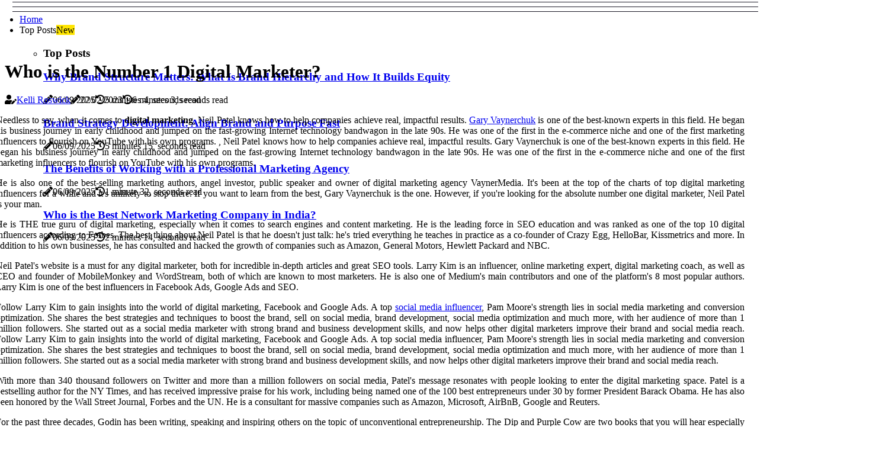

--- FILE ---
content_type: text/html;charset=utf-8
request_url: https://www.marketing-company-los-angeles.com/who-is-the-number-1-digital-marketer
body_size: 19929
content:
<!DOCTYPE html><html lang="en-US"><head><meta charset="UTF-8" /><meta http-equiv="X-UA-Compatible" content="IE=edge" /><meta name="viewport" content="width=device-width, initial-scale=1" /><meta name="generator" content="WordPress 5.7.1" /><meta name="robots" content="index,follow,max-snippet:-1, max-image-preview:large, max-video-preview:-1"><title>Who is the Number 1 Digital Marketer?</title><meta name="author" content="Kelli Roswick" /><meta name="description" content="Neil Patel stands out from all other names mentioned here due to his extensive experience in this field combined with successful track record when it..." /><meta name="keywords" content="neil patel, gary vaynerchuk, larry kim, pam moore, mark schaefer, tommy, ryan deiss, melonie dodaro, seth godin, shama hyder, donna moritz, polk" /><link rel="canonical" href="https://www.marketing-company-los-angeles.com/who-is-the-number-1-digital-marketer" /><meta property="og:locale" content="en_US" /><meta property="og:type" content="website" /><meta property="og:title" content="Who is the Number 1 Digital Marketer?" /><meta property="og:description" content="Neil Patel stands out from all other names mentioned here due to his extensive experience in this field combined with successful track record when it comes to helping companies achieve real results." /><meta property="og:url" content="https://www.marketing-company-los-angeles.com/who-is-the-number-1-digital-marketer" /><meta property="og:site_name" content="marketing-company-los-angeles.com"/><meta property="og:image" content="https://www.marketing-company-los-angeles.com/img/144f17babe20b4fb43cc6836764f9eae.jpg?13"/><meta name="twitter:card" content="summary_large_image" /><meta name="twitter:description" content="Neil Patel stands out from all other names mentioned here due to his extensive experience in this field combined with successful track record when it comes to helping companies achieve real results." /><meta name="twitter:title" content="Who is the Number 1 Digital Marketer?" /><script type='application/ld+json' class='yoast-schema-graph yoast-schema-graph--main'>{"@context": "https://schema.org","@graph": [{"@type": "WebSite","@id": "https://www.marketing-company-los-angeles.com#website","url": "https://www.marketing-company-los-angeles.com","name": "marketing-company-los-angeles.com","inLanguage": "en","description": "Neil Patel stands out from all other names mentioned here due to his extensive experience in this field combined with successful track record when it comes to helping companies achieve real results."},{"@type": "ImageObject","@id": "https://www.marketing-company-los-angeles.com/who-is-the-number-1-digital-marketer#primaryimage","inLanguage": "en","url": "https://www.marketing-company-los-angeles.com/img/144f17babe20b4fb43cc6836764f9eae.jpg?13","width": 1920,"height": 800,"caption": "Who is the Number 1 Digital Marketer?"},{"@type": "WebPage","@id": "https://www.marketing-company-los-angeles.com/who-is-the-number-1-digital-marketer#webpage","url": "https://www.marketing-company-los-angeles.com/who-is-the-number-1-digital-marketer","name": "Who is the Number 1 Digital Marketer?","isPartOf": {"@id": "https://www.marketing-company-los-angeles.com#website"},"inLanguage": "en","primaryImageOfPage": {"@id": "https://www.marketing-company-los-angeles.com/who-is-the-number-1-digital-marketer#primaryimage"},"datePublished": "2025-12-13T19-23-20.000Z","dateModified": "2025-12-13T19-23-20.000Z","description": "Neil Patel stands out from all other names mentioned here due to his extensive experience in this field combined with successful track record when it comes to helping companies achieve real results.","potentialAction": [{"@type": "ReadAction","target": ["https://www.marketing-company-los-angeles.com/who-is-the-number-1-digital-marketer"]}]}]}</script><script async src="https://www.googletagmanager.com/gtag/js?id=G-X3B78HHTLC"></script><script> window.dataLayer = window.dataLayer || []; function gtag(){dataLayer.push(arguments);} gtag('js', new Date()); gtag('config', 'G-X3B78HHTLC');</script><link rel="icon" href="https://www.marketing-company-los-angeles.com/img/favicon.png" type="image/x-icon" /><link rel="apple-touch-icon-precomposed" sizes="57x57" href="https://www.marketing-company-los-angeles.com/img/apple-touch-icon-57x57.png" /><link rel="apple-touch-icon-precomposed" sizes="114x114" href="https://www.marketing-company-los-angeles.com/img/apple-touch-icon-114x114.png" /><link rel="apple-touch-icon-precomposed" sizes="72x72" href="https://www.marketing-company-los-angeles.com/img/apple-touch-icon-72x72.png" /><link rel="apple-touch-icon-precomposed" sizes="144x144" href="https://www.marketing-company-los-angeles.com/img/apple-touch-icon-144x144.png" /><link rel="apple-touch-icon-precomposed" sizes="60x60" href="https://www.marketing-company-los-angeles.com/img/apple-touch-icon-60x60.png" /><link rel="apple-touch-icon-precomposed" sizes="120x120" href="https://www.marketing-company-los-angeles.com/img/apple-touch-icon-120x120.png" /><link rel="apple-touch-icon-precomposed" sizes="76x76" href="https://www.marketing-company-los-angeles.com/img/apple-touch-icon-76x76.png" /><link rel="apple-touch-icon-precomposed" sizes="152x152" href="https://www.marketing-company-los-angeles.com/img/apple-touch-icon-152x152.png" /><link rel="icon" type="image/png" href="https://www.marketing-company-los-angeles.com/img/favicon-196x196.png" sizes="196x196" /><link rel="icon" type="image/png" href="https://www.marketing-company-los-angeles.com/img/favicon-96x96.png" sizes="96x96" /><link rel="icon" type="image/png" href="https://www.marketing-company-los-angeles.com/img/favicon-32x32.png" sizes="32x32" /><link rel="icon" type="image/png" href="https://www.marketing-company-los-angeles.com/img/favicon-16x16.png" sizes="16x16" /><link rel="icon" type="image/png" href="https://www.marketing-company-los-angeles.com/img/favicon-128.png" sizes="128x128" /><meta name="application-name" content="&nbsp;"/><meta name="msapplication-TileColor" content="#FFFFFF" /><meta name="msapplication-TileImage" content="mstile-144x144.png" /><meta name="msapplication-square70x70logo" content="mstile-70x70.png" /><meta name="msapplication-square150x150logo" content="mstile-150x150.png" /><meta name="msapplication-wide310x150logo" content="mstile-310x150.png" /><meta name="msapplication-square310x310logo" content="mstile-310x310.png" /><script> WebFontConfig = { google: { families: ['Ubuntu', 'BioRhyme'] } }; (function(d) { var wf = d.createElement('script'), s = d.scripts[0]; wf.src = 'https://ajax.googleapis.com/ajax/libs/webfont/1.6.26/webfont.js'; wf.async = true; s.parentNode.insertBefore(wf, s); })(document);</script><style type="text/css">:root{ --main-color:#180; --font-heading:Ubuntu; --font-body:BioRhyme;}.enable_footer_columns_dark { background: #151515; color: #fff; border-top: 1px solid #303030;}</style><link rel="stylesheet" href="https://www.marketing-company-los-angeles.com/css/bootstrap.min.css?ver=3.0.5" type="text/css" media="all" /><link rel="stylesheet" href="https://cdnjs.cloudflare.com/ajax/libs/font-awesome/5.15.4/css/all.min.css" /><link rel="https://api.w.org/" href="https://www.marketing-company-los-angeles.com/wp-json" /><link rel="EditURI" type="application/rsd+xml" title="RSD" href="https://www.marketing-company-los-angeles.com/xmlrpc.php?rsd" /><link rel="wlwmanifest" type="application/wlwmanifest+xml" href="https://www.marketing-company-los-angeles.com/wp-includes/wlwmanifest.xml"/><link rel="shortlink" href="https://www.marketing-company-los-angeles.com"/><style type="text/css">.ndgr_header_magazine_style.two_header_top_style.ndgr_cus_top_share .header_top_bar_wrapper { background: #1C1A27;}h4 {margin-top: 34px;}.home_section3 { background-color: #1C1A2708;}.enable_footer_columns_dark { background: #1C1A27; color: #fff; border-top: 1px solid #1C1A27;}.ndgr_radus_e {border-radius: 3px;}.single_post_title_main { text-align: left; max-width: 96%; font-size: 31px;}ul.jl_s_pagination { display: none;}.cc-window { position: fixed; left: 0; right: 0; bottom: 0; width: 100%; background-color: rgba(0,0,0,0.75); z-index: 999; opacity: 1; transition: all 0.3s ease;}.cc-window .box-cookies { padding: 15px; text-align: center; color: #DBE0DF; font-size: 13px; font-weight: 400; line-height: 30px;}.cc-window .box-cookies { padding: 15px; text-align: center; color: #DBE0DF; font-size: 13px; font-weight: 400; line-height: 30px;}.cc-window .cc-close .cc-reject .cc-custom{ display: inline-block; margin-left: 10px; line-height: normal; padding: 10px 20px; background-color: #1C1A27; color: #fff; font-weight: bold; border-radius: 29px; cursor: pointer; transition: all 0.3s ease-in-out;}.footer_logo_about{font-weight: bold;font-size: 31px;}.post_content.ndgr_content { text-align: justify;}.jm-post-like{cursor:pointer;}a.jm-post-like.loved { background: red; border-radius: 2px;}.single_post_share_icon_post li a i { display: inline-block; padding: 0; color: #fff; text-align: center; text-transform: capitalize; font-size: 15px; font-weight: 500; height: 40px; line-height: 40px; width: 40px; border-radius: 2px;}.single-post-meta-wrapper.ndgr_sfoot i { float: left; display: inline-block; padding: 0; color: #000; text-align: center; margin-right: 0; text-transform: capitalize; font-size: 15px; font-weight: 500; height: 40px; line-height: 40px; width: 40px; border-radius: 2px; border: 1px solid #ebebeb;}.auth .author-info.ndgr_auth_head { background: transparent; padding: 0px 11%; text-align: center; margin-bottom: 0px;}.main_title_col .auth { margin-top: 0px; margin-bottom: 30px; padding: 0px; border: 0px !important;}.auth .author-info.ndgr_auth_head { background: transparent; padding: 0px 11%; text-align: center; margin-bottom: 0px;}.author-info.ndgr_auth_head .author-avatar { display: block; float: left; margin-left: 50px;}.author-info.ndgr_auth_head .avatar { width: 198px !important; border: 7px solid #fff; border-radius: 50%; overflow: hidden; box-shadow: 0 0 0 4px #1C1A27; margin-top: -27px;}.author-info.ndgr_auth_head .author-description { float: right; display: block; margin: 0px; width: 55%;}.auth .author_commentcount, .auth .author_postcount { font-size: 12px; color: #fff; line-height: 1.2; background: #1C1A27; margin-right: 5px; padding: 2px 10px; border-radius: 2px;}.grid-sidebar .box { margin-bottom: 0!important; width: 50%; padding: 0; padding-right: 20px; padding-left: 20px; float: left; position: relative;}ol {display: inline-block;list-style-type: none;margin: 0px 0px 20px 80px;padding: 0;overflow: hidden;font-size: 12px;padding-left: 0;border-left: 1px solid #1C1A27;}ol li {display: inline;margin-right: 8px;}ol li::before {content: ">";margin-right: 8px;}ol li:first-child::before {content: "";}.jlm_w .jlma { top: 3px;}.jlm_w .jlmb { top: 11px;}.jlm_w .jlmc { top: 19px;}.jlm_w span { display: block; position: absolute; width: 116%; height: 1px; border-radius: 71px; background: #1C1A27; left: 21px;}.bottom_footer_menu_text .ndgr_ft_w { border-top: 1px solid #ffff;}.menu-footer { margin-bottom: 0; padding: 0px; float: right; margin: -5px 35px 0px 0px;}.footer-bottom { color: #fff;}#menu-footer-menu li a { text-decoration: none; color: #fff;}.jellywp_about_us_widget_wrapper .footer_logo_about {margin-bottom: 30px;float: none;display: inline-block;width:100%;}.ndgr_cat_img_w:last-child, .footer-columns .ndgr_cat_img_w:nth-last-child(2) {margin-bottom: 8px;}.jli-moon{font-family: Font Awesome 5 Pro!important;}.jli-moon:before { content: "\f1c5";}.jli-sun{font-family: Font Awesome 5 Free!important;}.jli-sun:before { content: "\f1c5";}.ndgr_day_night .jl-night-toggle-icon { width: 41px; background: rgba(0,0,0,.3); border-radius: 48;}.ndgr__cat_img_w .ndgr__cat_img_c { height: 70px; position: relative; border-radius: 14px; margin-top: :14px;}.footer-columns .ndgr__cat_img_w .ndgr__cat_img_c { border: 1px solid #525252; background: #3a3939;}header.header-wraper.ndgr_header_magazine_style.two_header_top_style.header_layout_style3_custom.ndgr_cus_top_share.border_down { background: #1C1A27; height: 122px;}.ndgr__s_pagination { display: none;}.ndgr_cites { margin-top: 40px;}.row { display: -ms-flexbox; display: flex; -ms-flex-wrap: wrap; flex-wrap: wrap; margin-right: -15px; margin-left: -15px; width: 100%;}.ndgr__lead_large { display: block;position: relative;}.ndgr__lead_mobile { display: none;position: relative;}@media only screen and (max-width: 400px) { .author-info.ndgr_auth_head .author-description { float: right; display: block; margin: 0px; width: 100%;}.author-info.ndgr_auth_head .author-avatar { display: block; float: none; margin-left: 0px;}.grid-sidebar .box { margin-bottom: 0!important; width: 100%; padding: 0; padding-right: 20px; padding-left: 20px; float: left; position: relative;}.ndgr__lead_large { display: none;position: relative;}.ndgr__lead_mobile { display: block;position: relative;}}</style><style></style></head><body class="mobile_nav_class jl-has-sidebar"><div class="options_layout_wrapper ndgr_clear_at ndgr_radius ndgr_none_box_styles ndgr_border_radiuss ndgr_en_day_night"><div class="options_layout_container full_layout_enable_front"><header class="header-wraper ndgr_header_magazine_style two_header_top_style header_layout_style3_custom ndgr_cus_top_share "><div class="ndgr_blank_nav"></div><div id="menu_wrapper" class="menu_wrapper ndgr_menu_sticky ndgr_stick"><div class="container"><div class="row"><div class="main_menu col-md-12" style="height: 74px;"><div class="search_header_menu ndgr_nav_mobile"><div class="menu_mobile_icons"><div class="jlm_w"><span class="jlma"></span><span class="jlmb"></span><span class="jlmc"></span></div></div></div><div class="menu-primary-container navigation_wrapper ndgr_cus_share_mnu"><ul id="mainmenu" class="ndgr_main_menu"><li class="menu-item current-menu-item current_page_item"> <a href="https://www.marketing-company-los-angeles.com">Home<span class="border-menu"></span></a></li> <li class="menu-item menu-item-has-children"> <a>Top Posts<span class="border-menu"></span><span class="ndgr_menu_lb" style="background: #ffe500 !important;"><span class="ndgr_lb_ar" style="border-top: 3px solid #ffe500 !important;"></span>New</span></a><ul class="sub-menu menu_post_feature ndgr_menu_tls"><li><div id="sprasa_recent_large_widgets-2" class="widget main_post_style"><h3 class="widget-title"><span>Top Posts</span></h3><div class="ndgr_grid_overlay ndgr_w_menu ndgr_clear_at"><div class="ndgr_grid_overlay_col"><div class="ndgr_grid_verlay_wrap ndgr_radus_e"><div class="ndgr_f_img_bg" style="background-image: url('https://www.marketing-company-los-angeles.com/img/t9fcf500ed733b0fad8a363cc30883b1a.jpg')"></div><a href="https://www.marketing-company-los-angeles.com/why-brand-structure-matters-what-is-brand-hierarchy-and-how-it-builds-equity" class="ndgr_f_img_link"></a><div class="ndgr_f_postbox"><h3 class="ndgr_f_title"><a href="https://www.marketing-company-los-angeles.com/why-brand-structure-matters-what-is-brand-hierarchy-and-how-it-builds-equity">Why Brand Structure Matters: What Is Brand Hierarchy and How It Builds Equity</a></h3><span class="ndgr_post_meta"><span class="post-date"><i class="fas fa-pencil-alt"></i>06/09/2025</span><span class="post-read-time"><i class="fa fa-history"></i>5 minutes 4, seconds read</span></span></div></div></div><div class="ndgr_grid_overlay_col"><div class="ndgr_grid_verlay_wrap ndgr_radus_e"><div class="ndgr_f_img_bg" style="background-image: url('https://www.marketing-company-los-angeles.com/img/t3f0c72bd1922aa704a13d509152aab59.jpg')"></div><a href="https://www.marketing-company-los-angeles.com/brand-strategy-development-align-brand-and-purpose-fast" class="ndgr_f_img_link"></a><div class="ndgr_f_postbox"><h3 class="ndgr_f_title"><a href="https://www.marketing-company-los-angeles.com/brand-strategy-development-align-brand-and-purpose-fast">Brand Strategy Development: Align Brand and Purpose Fast</a></h3><span class="ndgr_post_meta"><span class="post-date"><i class="fas fa-pencil-alt"></i>06/09/2025</span><span class="post-read-time"><i class="fa fa-history"></i>5 minutes 15, seconds read</span></span></div></div></div><div class="ndgr_grid_overlay_col"><div class="ndgr_grid_verlay_wrap ndgr_radus_e"><div class="ndgr_f_img_bg" style="background-image: url('https://www.marketing-company-los-angeles.com/img/t818bcaaeb57f7ccbc5b0ab4f0166f833.jpg')"></div><a href="https://www.marketing-company-los-angeles.com/what-is-the-importance-of-marketing-agents-in-the-market" class="ndgr_f_img_link"></a><div class="ndgr_f_postbox"><h3 class="ndgr_f_title"><a href="https://www.marketing-company-los-angeles.com/what-is-the-importance-of-marketing-agents-in-the-market">The Benefits of Working with a Professional Marketing Agency</a></h3><span class="ndgr_post_meta"><span class="post-date"><i class="fas fa-pencil-alt"></i>06/09/2025</span><span class="post-read-time"><i class="fa fa-history"></i>1 minute 32, seconds read</span></span></div></div></div><div class="ndgr_grid_overlay_col"><div class="ndgr_grid_verlay_wrap ndgr_radus_e"><div class="ndgr_f_img_bg" style="background-image: url('https://www.marketing-company-los-angeles.com/img/tec2291955426c49165adbebcfd4fa4fc.jpg')"></div><a href="https://www.marketing-company-los-angeles.com/who-is-best-network-marketing-company-in-india" class="ndgr_f_img_link"></a><div class="ndgr_f_postbox"><h3 class="ndgr_f_title"><a href="https://www.marketing-company-los-angeles.com/who-is-best-network-marketing-company-in-india">Who is the Best Network Marketing Company in India?</a></h3><span class="ndgr_post_meta"><span class="post-date"><i class="fas fa-pencil-alt"></i>06/09/2025</span><span class="post-read-time"><i class="fa fa-history"></i>2 minutes 14, seconds read</span></span></div></div></div></div></div></li></ul></li></ul></div></div></div></div></div></div></header><div class="mobile_menu_overlay"></div><div class="ndgr_single_style3"><div class="single_content_header single_captions_overlay_image_full_width"><div class="image-post-thumb" style="background-image: url('https://www.marketing-company-los-angeles.com/img/144f17babe20b4fb43cc6836764f9eae.jpg?13')"></div><div class="single_post_entry_content"><h1 class="single_post_title_main">Who is the Number 1 Digital Marketer?</h1><span class="ndgr_post_meta"><span class="ndgr_author_img_w"><i class="fas fa-user-edit"></i><a href="https://www.marketing-company-los-angeles.com/kelli-roswick" title="Posts by Kelli Roswick" rel="author">Kelli Roswick</a></span><span class="post-date"><i class="fas fa-pencil-alt"></i>22/02/2023</span><span class="post-read-time"><i class="fa fa-history"></i>6 minutes 3, seconds read</span></span></div></div></div><section id="content_main" class="clearfix ndgr_spost"><div class="container"><div class="row main_content"><div class="col-md-8 loop-large-post" id="content"><div class="widget_container content_page"><div class="post type-post status-publish format-gallery has-post-thumbnail hentry category-business tag-inspiration tag-morning tag-tip tag-tutorial post_format-post-format-gallery"><div class="single_section_content box blog_large_post_style"><div class="post_content_w"><div class="post_content ndgr_content"><p>Needless to say, when it comes to <b>digital marketing</b>, Neil Patel knows how to help companies achieve real, impactful results. <a href="https://marketing-company-los-angeles.com/how-to-choose-the-right-digital-marketing-company">Gary Vaynerchuk</a> is one of the best-known experts in this field. He began his business journey in early childhood and jumped on the fast-growing Internet technology bandwagon in the late 90s. He was one of the first in the e-commerce niche and one of the first marketing influencers to flourish on YouTube with his own programs. , Neil Patel knows how to help companies achieve real, impactful results. Gary Vaynerchuk is one of the best-known experts in this field. He began his business journey in early childhood and jumped on the fast-growing Internet technology bandwagon in the late 90s. He was one of the first in the e-commerce niche and one of the first marketing influencers to flourish on YouTube with his own programs. </p><p>He is also one of the best-selling marketing authors, angel investor, public speaker and owner of digital marketing agency VaynerMedia. It's been at the top of the charts of top digital marketing influencers for a while and it's unlikely to stop there. If you want to learn from the best, Gary Vaynerchuk is the one. However, if you're looking for the absolute number one digital marketer, Neil Patel is your man. </p><p>He is THE true guru of digital marketing, especially when it comes to search engines and content marketing. He is the leading force in SEO education and was ranked as one of the top 10 digital influencers according to Forbes. The best thing about Neil Patel is that he doesn't just talk: he's tried everything he teaches in practice as a co-founder of Crazy Egg, HelloBar, Kissmetrics and more. In addition to his own businesses, he has consulted and hacked the growth of companies such as Amazon, General Motors, Hewlett Packard and NBC. </p><p>Neil Patel's website is a must for any digital marketer, both for incredible in-depth articles and great SEO tools. Larry Kim is an influencer, online marketing expert, digital marketing coach, as well as CEO and founder of MobileMonkey and WordStream, both of which are known to most marketers. He is also one of Medium's main contributors and one of the platform's 8 most popular authors. Larry Kim is one of the best influencers in Facebook Ads, Google Ads and SEO. </p><p>Follow Larry Kim to gain insights into the world of digital marketing, Facebook and Google Ads. A top <a href="https://imagesabound.com/editing-and-customization-adding-text-and-graphics">social media influencer</a>, Pam Moore's strength lies in social media marketing and conversion optimization. She shares the best strategies and techniques to boost the brand, sell on social media, brand development, social media optimization and much more, with her audience of more than 1 million followers. She started out as a social media marketer with strong brand and business development skills, and now helps other digital marketers improve their brand and social media reach. Follow Larry Kim to gain insights into the world of digital marketing, Facebook and Google Ads. A top social media influencer, Pam Moore's strength lies in social media marketing and conversion optimization. She shares the best strategies and techniques to boost the brand, sell on social media, brand development, social media optimization and much more, with her audience of more than 1 million followers. She started out as a social media marketer with strong brand and business development skills, and now helps other digital marketers improve their brand and social media reach. </p><p>With more than 340 thousand followers on Twitter and more than a million followers on social media, Patel's message resonates with people looking to enter the digital marketing space. Patel is a bestselling author for the NY Times, and has received impressive praise for his work, including being named one of the 100 best entrepreneurs under 30 by former President Barack Obama. He has also been honored by the Wall Street Journal, Forbes and the UN. He is a consultant for massive companies such as Amazon, Microsoft, AirBnB, Google and Reuters. </p><p>For the past three decades, Godin has been writing, speaking and inspiring others on the topic of unconventional entrepreneurship. The Dip and Purple Cow are two books that you will hear especially recommend to people. He is currently working on his new title: This is Marketing. Godin's blog - where he posts his ideas on everything related to marketing - is immensely popular. </p><p>He also runs the Akimbo podcast, offers courses on Udemy and books regular talks. You can find his writings on Medium and his speeches on his YouTube channel; one of his most famous speeches - his TED talk How to Get Your Ideas to Spread - has more than 1.5 million views. His company's success earned Hyder a spot on Forbes and Inc. She has also been honored by the White House and the United Nations as one of the 100 best female entrepreneurs in North America. </p><p>Ryan Deiss is another name that stands out when it comes to digital marketing; he is considered by many as king of online marketing due to his success in this field. Melonie Dodaro is among the best digital marketing experts out there; she is an expert on LinkedIn and uses her blog to examine how people can use social media to maximize their results. When it comes to content marketing, Mark Schaefer is considered by many as holy grail; Tommy is a digital marketing leader who focuses on marketing mobile platforms with text messaging and unique content - he even publishes his monthly revenue report so you can see what strategies actually work with him rather than simply believing that he's just another “online digital marketing guru”. She currently works as a consultant for major brands and international agencies, and speaks at digital marketing conferences around the world; former Microsoft Digital Evangelist, Digital Marketing Keynote Speaker, Entrepreneurs Writer - he has continued that pattern of early adoption and experimentation throughout his career always staying at the forefront of trends in this space. </p><p>As one of the leading pioneers of digital marketing she inspires salespeople and business owners to achieve real results with achievable methods. Polk leads research at Gartner for marketers specializing in digital marketing techniques to engage customers and evangelize brands; this company helps B2B technology brands increase their market share by leveraging digital marketing techniques and strategies. From there she became a successful author keynote speaker chief content officer at MarketingProfs a company that teaches aspiring entrepreneurs everything they need to know about marketing in this age. Donna Moritz is another name that stands out when it comes to digital marketing; she helps businesses create effective content strategies that drive traffic leads sales conversions. </p><p>To better understand different specialties within this field we have listed five of them below: SEO specialist; content strategist; web designer; social media manager; PPC specialist. He formed a team with other professionals who share similar background quickly becoming one of leading names in this field. While it's true that most digital marketers will choose specific specialty experienced professional will continue having comprehensive knowledge experience across board. To sum up Neil Patel stands out from all other names mentioned here due to his extensive experience in this field combined with successful track record when it comes to helping companies achieve real results. </p></div></div><div class="clearfix"></div><div class="single_tag_share"><div class="tag-cat"><ul class="single_post_tag_layout"></ul></div></div><div class="postnav_w"><div class="postnav_left"><div class="single_post_arrow_content"><a href="https://www.marketing-company-los-angeles.com/drive-growth-now-with-top-black-owned-brand-marketing-advertising-firm-s-unique-edge" id="prepost"> <span class="ndgr_cpost_nav"> <span class="ndgr_post_nav_link"><i class="jli-left-arrow"></i>Next post</span><span class="ndgr_cpost_title">Drive Growth Now with Top Black-Owned Brand Marketing Advertising Firm’s Unique Edge</span></span></a></div></div></div><div class="auth"><div class="author-info ndgr_info_auth"><div class="author-avatar"><img src="https://www.marketing-company-los-angeles.com/bQhXK.jpg?13" width="165" height="165" alt="Kelli Roswick" class="avatar avatar-165 wp-user-avatar wp-user-avatar-165 alignnone photo"></div><div class="author-description"><h5><a href="https://www.marketing-company-los-angeles.com/kelli-roswick">Kelli Roswick</a></h5><ul class="ndgr_auth_link clearfix"><li><a href="#" target="_blank"><i class="jli-link"></i></a></li><li><a href="#" target="_blank"><i class="jli-linkedin"></i></a></li><li><a href="#" target="_blank"><i class="jli-rss"></i></a></li></ul><p>Amateur twitter geek. Proud music expert. Professional travel geek. Avid music practitioner. Proud beer expert. Typical bacon scholar. </p></div></div></div><div class="related-posts"><h4>Related Articles</h4><div class="single_related_post" id="relatedposts"><div class="ndgr_m_right ndgr_m_list ndgr_m_img"><div class="ndgr_m_right_w"><div class="ndgr_m_right_img ndgr_radus_e"><a href="https://www.marketing-company-los-angeles.com/how-do-i-choose-a-marketing-company"><img width="500" height="350" src="https://www.marketing-company-los-angeles.com/img/t5abbfe71d9331b404475fd847ceced2c.jpg?13" class="attachment-sprasa_slider_grid_small size-sprasa_slider_grid_small wp-post-image" alt="How to Choose the Right Marketing Company for Your Business" loading="lazy" onerror="imgError(this)"></a></div><div class="ndgr_m_right_content"><h2 class="entry-title"> <a href="https://www.marketing-company-los-angeles.com/how-do-i-choose-a-marketing-company" tabindex="-1">How to Choose the Right Marketing Company for Your Business</a></h2><span class="ndgr_post_meta"><span class="ndgr_author_img_w"><i class="fas fa-user-edit"></i><a href="https://www.marketing-company-los-angeles.com/kelli-roswick" title="Posts by Kelli Roswick" rel="author">Kelli Roswick</a></span><span class="post-read-time"><i class="fa fa-history"></i>1 minute 39, seconds read</span></span><p>Learn how to choose the right marketing company for your business by understanding key performance indicators (KPIs), reaching out to previous customers, considering specialization and full-service capabilities, creating a list of expectations, prioritizing budget </p></div></div></div><div class="ndgr_m_right ndgr_m_list ndgr_m_img"><div class="ndgr_m_right_w"><div class="ndgr_m_right_img ndgr_radus_e"><a href="https://www.marketing-company-los-angeles.com/finding-a-local-sustainability-marketing-agency-near-you"><img width="500" height="350" src="https://www.marketing-company-los-angeles.com/img/t282f7886f0036182ee3296a9ecfebebc.jpg?13" class="attachment-sprasa_slider_grid_small size-sprasa_slider_grid_small wp-post-image" alt="Finding a Local Sustainability Marketing Agency Near You" loading="lazy" onerror="imgError(this)"></a></div><div class="ndgr_m_right_content"><h2 class="entry-title"> <a href="https://www.marketing-company-los-angeles.com/finding-a-local-sustainability-marketing-agency-near-you" tabindex="-1">Finding a Local Sustainability Marketing Agency Near You</a></h2><span class="ndgr_post_meta"><span class="ndgr_author_img_w"><i class="fas fa-user-edit"></i><a href="https://www.marketing-company-los-angeles.com/kelli-roswick" title="Posts by Kelli Roswick" rel="author">Kelli Roswick</a></span><span class="post-read-time"><i class="fa fa-history"></i>10 minutes 0, seconds read</span></span><p>Sustainability Marketing Agency Near Me - Tap here to discover The Sustainability Marketing Agency Near Me</p></div></div></div><div class="ndgr_m_right ndgr_m_list ndgr_m_img"><div class="ndgr_m_right_w"><div class="ndgr_m_right_img ndgr_radus_e"><a href="https://www.marketing-company-los-angeles.com/what-makes-a-marketing-company"><img width="500" height="350" src="https://www.marketing-company-los-angeles.com/img/tfffbc65cff7705cc5bca00328d92c004.jpg?13" class="attachment-sprasa_slider_grid_small size-sprasa_slider_grid_small wp-post-image" alt="What Makes a Successful Marketing Company?" loading="lazy" onerror="imgError(this)"></a></div><div class="ndgr_m_right_content"><h2 class="entry-title"> <a href="https://www.marketing-company-los-angeles.com/what-makes-a-marketing-company" tabindex="-1">What Makes a Successful Marketing Company?</a></h2><span class="ndgr_post_meta"><span class="ndgr_author_img_w"><i class="fas fa-user-edit"></i><a href="https://www.marketing-company-los-angeles.com/kelli-roswick" title="Posts by Kelli Roswick" rel="author">Kelli Roswick</a></span><span class="post-read-time"><i class="fa fa-history"></i>2 minutes 31, seconds read</span></span><p>A successful marketing company is one that has a strong online presence, consistently ranking at the top of search engines and leaving a big mark on social media. Learn more about what makes a successful marketing company.</p></div></div></div><div class="ndgr_m_right ndgr_m_list ndgr_m_img"><div class="ndgr_m_right_w"><div class="ndgr_m_right_img ndgr_radus_e"><a href="https://www.marketing-company-los-angeles.com/want-impactful-branding-female-owned-marketing-ad-companies-lead"><img width="500" height="350" src="https://www.marketing-company-los-angeles.com/img/t25946a5513754b8e23c41227a5f3f355.jpg?13" class="attachment-sprasa_slider_grid_small size-sprasa_slider_grid_small wp-post-image" alt="Want Impactful Branding? Female-Owned Marketing AD Companies Lead" loading="lazy" onerror="imgError(this)"></a></div><div class="ndgr_m_right_content"><h2 class="entry-title"> <a href="https://www.marketing-company-los-angeles.com/want-impactful-branding-female-owned-marketing-ad-companies-lead" tabindex="-1">Want Impactful Branding? Female-Owned Marketing AD Companies Lead</a></h2><span class="ndgr_post_meta"><span class="ndgr_author_img_w"><i class="fas fa-user-edit"></i><a href="https://www.marketing-company-los-angeles.com/kelli-roswick" title="Posts by Kelli Roswick" rel="author">Kelli Roswick</a></span><span class="post-read-time"><i class="fa fa-history"></i>5 minutes 54, seconds read</span></span><p>Discover how female-owned marketing ad companies are reshaping branding and strategy with bold innovation. Tap here to meet the new leaders in marketing!</p></div></div></div></div></div></div></div><div class="brack_space"></div></div></div><div class="col-md-4" id="sidebar"><div class="ndgr_sidebar_w"></div></div></div></div></section><div id="content_nav" class="ndgr_mobile_nav_wrapper"><div id="nav" class="ndgr_mobile_nav_inner"><div class="menu_mobile_icons mobile_close_icons closed_menu"> <span class="ndgr_close_wapper"><span class="ndgr_close_1"></span><span class="ndgr_close_2"></span></span></div><ul id="mobile_menu_slide" class="menu_moble_slide"><li class="menu-item current-menu-item current_page_item"> <a href="https://www.marketing-company-los-angeles.com">Home<span class="border-menu"></span></a></li><li class="menu-item menu-item-has-children"> <a href="#">Top Posts<span class="border-menu"></span><span class="arrow_down"><i class="jli-down-chevron" aria-hidden="true"></i></span></a><ul class="sub-menu"><li class="menu-item current-menu-item current_page_item"> <a class="bd_left" href="https://www.marketing-company-los-angeles.com/which-is-best-company-for-marketing-job">Which Company is Best for a Marketing Job?<span class="border-menu"></span></a></li><li class="menu-item current-menu-item current_page_item"> <a class="bd_left" href="https://www.marketing-company-los-angeles.com/well-known-private-schools-in-studio-city-ca">Well-known Private Schools in Studio City CA<span class="border-menu"></span></a></li><li class="menu-item current-menu-item current_page_item"> <a class="bd_left" href="https://www.marketing-company-los-angeles.com/which-merv-rating-is-best-find-out-before-you-buy">Which MERV Rating Is Best? Find Out Before You Buy<span class="border-menu"></span></a></li><li class="menu-item current-menu-item current_page_item"> <a class="bd_left" href="https://www.marketing-company-los-angeles.com/transform-your-business-with-the-best-female-owned-brand-consultants-in-marketing">Transform Your Business With The Best Female-Owned Brand Consultants In Marketing<span class="border-menu"></span></a></li><li class="menu-item current-menu-item current_page_item"> <a class="bd_left" href="https://www.marketing-company-los-angeles.com/top-duct-cleaning-near-palmetto-bay-fl-that-cuts-bills-and-allergies">Top Duct Cleaning Near Palmetto Bay FL That Cuts Bills & Allergies<span class="border-menu"></span></a></li><li class="menu-item current-menu-item current_page_item"> <a class="bd_left" href="https://www.marketing-company-los-angeles.com/the-ultimate-guide-to-choosing-an-outsourced-accounting-firm-by-marketing-company-los-angeles">The Ultimate Guide to Choosing an Outsourced Accounting Firm by Marketing Company Los Angeles<span class="border-menu"></span></a></li><li class="menu-item current-menu-item current_page_item"> <a class="bd_left" href="https://www.marketing-company-los-angeles.com/who-is-the-biggest-marketing-company">Who is the Biggest Marketing Company in the World?<span class="border-menu"></span></a></li><li class="menu-item current-menu-item current_page_item"> <a class="bd_left" href="https://www.marketing-company-los-angeles.com/what-makes-a-marketing-company">What Makes a Successful Marketing Company?<span class="border-menu"></span></a></li><li class="menu-item current-menu-item current_page_item"> <a class="bd_left" href="https://www.marketing-company-los-angeles.com/what-do-marketing-agencies-help-with">What Can a Marketing Agency Do For Your Business?<span class="border-menu"></span></a></li><li class="menu-item current-menu-item current_page_item"> <a class="bd_left" href="https://www.marketing-company-los-angeles.com/what-is-the-biggest-marketing-company-in-the-world">What is the Biggest Marketing Company in the World?<span class="border-menu"></span></a></li><li class="menu-item current-menu-item current_page_item"> <a class="bd_left" href="https://www.marketing-company-los-angeles.com/notable-private-schools-in-studio-city-ca">Notable Private Schools in Studio City CA<span class="border-menu"></span></a></li><li class="menu-item current-menu-item current_page_item"> <a class="bd_left" href="https://www.marketing-company-los-angeles.com/which-company-is-best-in-digital-marketing">Which Company is Best in Digital Marketing? A Comprehensive Guide<span class="border-menu"></span></a></li><li class="menu-item current-menu-item current_page_item"> <a class="bd_left" href="https://www.marketing-company-los-angeles.com/what-should-i-look-for-when-hiring-a-marketing-company">How to Choose the Right Marketing Company for Your Business<span class="border-menu"></span></a></li><li class="menu-item current-menu-item current_page_item"> <a class="bd_left" href="https://www.marketing-company-los-angeles.com/what-is-the-biggest-marketing-company">The 50 Largest Marketing Agencies in the World<span class="border-menu"></span></a></li><li class="menu-item current-menu-item current_page_item"> <a class="bd_left" href="https://www.marketing-company-los-angeles.com/what-makes-a-great-marketing-company">What Makes a Great Marketing Company?<span class="border-menu"></span></a></li><li class="menu-item current-menu-item current_page_item"> <a class="bd_left" href="https://www.marketing-company-los-angeles.com/why-brand-structure-matters-what-is-brand-hierarchy-and-how-it-builds-equity">Why Brand Structure Matters: What Is Brand Hierarchy and How It Builds Equity<span class="border-menu"></span></a></li><li class="menu-item current-menu-item current_page_item"> <a class="bd_left" href="https://www.marketing-company-los-angeles.com/key-strategies-used-by-multicultural-marketing-agencies">Key Strategies Used by Multicultural Marketing Agencies<span class="border-menu"></span></a></li><li class="menu-item current-menu-item current_page_item"> <a class="bd_left" href="https://www.marketing-company-los-angeles.com/which-is-the-largest-advertising-and-media-services-company-in-the-world">The 10 Largest Advertising Companies in the World<span class="border-menu"></span></a></li><li class="menu-item current-menu-item current_page_item"> <a class="bd_left" href="https://www.marketing-company-los-angeles.com/who-is-the-no-1-network-marketing-company-in-india">Who is the Number One Network Marketing Company in India?<span class="border-menu"></span></a></li><li class="menu-item current-menu-item current_page_item"> <a class="bd_left" href="https://www.marketing-company-los-angeles.com/what-are-the-big-4-marketing-firms">The Big 4 Marketing Firms: Who Are They and What Do They Offer?<span class="border-menu"></span></a></li><li class="menu-item current-menu-item current_page_item"> <a class="bd_left" href="https://www.marketing-company-los-angeles.com/top-black-owned-seo-marketing-agency-unlocking-higher-rankings-and-more-revenue">Top Black-Owned SEO Marketing Agency: Unlocking Higher Rankings and More Revenue<span class="border-menu"></span></a></li><li class="menu-item current-menu-item current_page_item"> <a class="bd_left" href="https://www.marketing-company-los-angeles.com/what-a-marketing-company-does">What Does a Marketing Company Do?<span class="border-menu"></span></a></li><li class="menu-item current-menu-item current_page_item"> <a class="bd_left" href="https://www.marketing-company-los-angeles.com/the-convenience-of-automatic-air-filter-delivery">The Convenience of Automatic Air Filter Delivery<span class="border-menu"></span></a></li><li class="menu-item current-menu-item current_page_item"> <a class="bd_left" href="https://www.marketing-company-los-angeles.com/top-owned-seo-marketing-agencies-that-deliver-real-results-in-digital-marketing">Top-Owned SEO Marketing Agencies That Deliver Real Results in Digital Marketing<span class="border-menu"></span></a></li><li class="menu-item current-menu-item current_page_item"> <a class="bd_left" href="https://www.marketing-company-los-angeles.com/top-multicultural-brand-marketing-ads-firm-shares-proven-tactics-for-driving-growth-through-cultural-relevance">Top Multicultural Brand Marketing Ads Firm Shares Proven Tactics for Driving Growth Through Cultural Relevance<span class="border-menu"></span></a></li><li class="menu-item current-menu-item current_page_item"> <a class="bd_left" href="https://www.marketing-company-los-angeles.com/how-do-you-know-if-a-marketing-company-is-good">How to Choose the Right Marketing Company for Your Business<span class="border-menu"></span></a></li><li class="menu-item current-menu-item current_page_item"> <a class="bd_left" href="https://www.marketing-company-los-angeles.com/the-unique-edge-of-a-top-black-owned-digital-marketing-agency-for-modern-marketing-solutions">The Unique Edge of a Top Black-Owned Digital Marketing Agency for Modern Marketing Solutions<span class="border-menu"></span></a></li><li class="menu-item current-menu-item current_page_item"> <a class="bd_left" href="https://www.marketing-company-los-angeles.com/what-is-the-largest-marketing-firm-in-the-us">What is the Largest Marketing Firm in the US?<span class="border-menu"></span></a></li><li class="menu-item current-menu-item current_page_item"> <a class="bd_left" href="https://www.marketing-company-los-angeles.com/the-most-prestigious-independent-schools-in-los-angeles-ca">The Most Prestigious Independent Schools in Los Angeles CA<span class="border-menu"></span></a></li><li class="menu-item current-menu-item current_page_item"> <a class="bd_left" href="https://www.marketing-company-los-angeles.com/benefits-of-professional-hvac-maintenance">Benefits of Professional HVAC Maintenance<span class="border-menu"></span></a></li><li class="menu-item current-menu-item current_page_item"> <a class="bd_left" href="https://www.marketing-company-los-angeles.com/what-is-the-biggest-marketing-company-in-the-us">What is the Biggest Digital Marketing Company in the US?<span class="border-menu"></span></a></li><li class="menu-item current-menu-item current_page_item"> <a class="bd_left" href="https://www.marketing-company-los-angeles.com/what-services-does-a-media-company-offer">What Services Does a Media Company Offer? A Comprehensive Guide<span class="border-menu"></span></a></li><li class="menu-item current-menu-item current_page_item"> <a class="bd_left" href="https://www.marketing-company-los-angeles.com/what-is-a-brand-platform-and-why-does-every-small-business-need-one">What Is A Brand Platform And Why Does Every Small Business Need One?<span class="border-menu"></span></a></li><li class="menu-item current-menu-item current_page_item"> <a class="bd_left" href="https://www.marketing-company-los-angeles.com/start-strong-with-what-are-brand-objectives-for-strategy-success">Start Strong with What Are Brand Objectives for Strategy Success<span class="border-menu"></span></a></li><li class="menu-item current-menu-item current_page_item"> <a class="bd_left" href="https://www.marketing-company-los-angeles.com/locate-the-best-12x20x1-furnace-air-filters-near-me">Locate the Best 12x20x1 Furnace Air Filters Near Me<span class="border-menu"></span></a></li><li class="menu-item current-menu-item current_page_item"> <a class="bd_left" href="https://www.marketing-company-los-angeles.com/how-female-owned-marketing-companies-deliver-top-rated-results-for-modern-businesses">How Female-Owned Marketing Companies Deliver Top-Rated Results for Modern Businesses<span class="border-menu"></span></a></li><li class="menu-item current-menu-item current_page_item"> <a class="bd_left" href="https://www.marketing-company-los-angeles.com/effective-brand-extension-strategy-that-strengthens-market-reach">Effective Brand Extension Strategy That Strengthens Market Reach<span class="border-menu"></span></a></li><li class="menu-item current-menu-item current_page_item"> <a class="bd_left" href="https://www.marketing-company-los-angeles.com/which-is-the-best-digital-marketing-company-in-usa">Which is the Best Digital Marketing Company in USA?<span class="border-menu"></span></a></li><li class="menu-item current-menu-item current_page_item"> <a class="bd_left" href="https://www.marketing-company-los-angeles.com/who-is-best-network-marketing-company-in-india">Who is the Best Network Marketing Company in India?<span class="border-menu"></span></a></li><li class="menu-item current-menu-item current_page_item"> <a class="bd_left" href="https://www.marketing-company-los-angeles.com/choosing-the-top-duct-cleaning-near-coral-springs-fl">Choosing the Top Duct Cleaning Near Coral Springs FL<span class="border-menu"></span></a></li><li class="menu-item current-menu-item current_page_item"> <a class="bd_left" href="https://www.marketing-company-los-angeles.com/how-to-choose-the-right-20x30x1-ac-furnace-air-filters">How to Choose the Right 20x30x1 AC Furnace Air Filters<span class="border-menu"></span></a></li><li class="menu-item current-menu-item current_page_item"> <a class="bd_left" href="https://www.marketing-company-los-angeles.com/benefits-of-upgrading-your-hvac-system">Benefits of Upgrading Your HVAC System<span class="border-menu"></span></a></li><li class="menu-item current-menu-item current_page_item"> <a class="bd_left" href="https://www.marketing-company-los-angeles.com/custom-air-filter-solutions-that-fight-allergies-and-save-energy">Custom Air Filter Solutions That Fight Allergies and Save Energy<span class="border-menu"></span></a></li><li class="menu-item current-menu-item current_page_item"> <a class="bd_left" href="https://www.marketing-company-los-angeles.com/elevate-your-beauty-with-a-top-nose-surgeon-in-beverly-hills-ca">Elevate Your Beauty With a Top Nose Surgeon in Beverly Hills CA<span class="border-menu"></span></a></li><li class="menu-item current-menu-item current_page_item"> <a class="bd_left" href="https://www.marketing-company-los-angeles.com/what-is-the-importance-of-marketing-agents-in-the-market">The Benefits of Working with a Professional Marketing Agency<span class="border-menu"></span></a></li><li class="menu-item current-menu-item current_page_item"> <a class="bd_left" href="https://www.marketing-company-los-angeles.com/what-are-the-top-5-media-agencies">What are the top 5 media agencies?<span class="border-menu"></span></a></li><li class="menu-item current-menu-item current_page_item"> <a class="bd_left" href="https://www.marketing-company-los-angeles.com/choosing-30x30x1-furnace-air-filters-near-me">Choosing 30x30x1 Furnace Air Filters Near Me<span class="border-menu"></span></a></li><li class="menu-item current-menu-item current_page_item"> <a class="bd_left" href="https://www.marketing-company-los-angeles.com/air-filter-replacement-how-often-to-change-ac-air-filter">Air Filter Replacement: How Often to Change AC Air Filter?<span class="border-menu"></span></a></li><li class="menu-item current-menu-item current_page_item"> <a class="bd_left" href="https://www.marketing-company-los-angeles.com/empowering-female-owned-marketing-companies-how-women-entrepreneurs-are-shaping-the-future-of-digital-marketing">Empowering Female-Owned Marketing Companies: How Women Entrepreneurs Are Shaping the Future of Digital Marketing<span class="border-menu"></span></a></li><li class="menu-item current-menu-item current_page_item"> <a class="bd_left" href="https://www.marketing-company-los-angeles.com/what-makes-a-good-marketing-company">What Makes a Good Marketing Company?<span class="border-menu"></span></a></li><li class="menu-item current-menu-item current_page_item"> <a class="bd_left" href="https://www.marketing-company-los-angeles.com/why-18x24x1-air-filters-are-a-smart-choice-for-clean-air">Why 18x24x1 Air Filters Are a Smart Choice for Clean Air<span class="border-menu"></span></a></li><li class="menu-item current-menu-item current_page_item"> <a class="bd_left" href="https://www.marketing-company-los-angeles.com/the-benefits-of-regularly-changing-16x16x1-air-filters">The Benefits of Regularly Changing 16x16x1 Air Filters<span class="border-menu"></span></a></li><li class="menu-item current-menu-item current_page_item"> <a class="bd_left" href="https://www.marketing-company-los-angeles.com/who-is-the-number-1-digital-marketer">Who is the Number 1 Digital Marketer?<span class="border-menu"></span></a></li><li class="menu-item current-menu-item current_page_item"> <a class="bd_left" href="https://www.marketing-company-los-angeles.com/why-are-marketing-agents-important">The Benefits of Working with a Professional Marketing Agency<span class="border-menu"></span></a></li><li class="menu-item current-menu-item current_page_item"> <a class="bd_left" href="https://www.marketing-company-los-angeles.com/are-marketing-jobs-in-high-demand">Marketing Jobs in High Demand: A Comprehensive Guide<span class="border-menu"></span></a></li><li class="menu-item current-menu-item current_page_item"> <a class="bd_left" href="https://www.marketing-company-los-angeles.com/choosing-the-best-woman-owned-marketing-agency-near-me">Choosing the Best Woman Owned Marketing Agency Near Me<span class="border-menu"></span></a></li><li class="menu-item current-menu-item current_page_item"> <a class="bd_left" href="https://www.marketing-company-los-angeles.com/which-industry-is-best-for-marketing-jobs">Which Industry is Best for Marketing Jobs?<span class="border-menu"></span></a></li><li class="menu-item current-menu-item current_page_item"> <a class="bd_left" href="https://www.marketing-company-los-angeles.com/how-do-branding-agencies-get-paid">How Do Branding Agencies Make Money?<span class="border-menu"></span></a></li><li class="menu-item current-menu-item current_page_item"> <a class="bd_left" href="https://www.marketing-company-los-angeles.com/how-to-choose-the-right-digital-marketing-company">The Benefits of Top Black-Owned Marketing Agencies<span class="border-menu"></span></a></li><li class="menu-item current-menu-item current_page_item"> <a class="bd_left" href="https://www.marketing-company-los-angeles.com/how-do-i-choose-a-marketing-company">How to Choose the Right Marketing Company for Your Business<span class="border-menu"></span></a></li><li class="menu-item current-menu-item current_page_item"> <a class="bd_left" href="https://www.marketing-company-los-angeles.com/what-services-do-social-media-agencies-provide">What Services Do Social Media Agencies Provide?<span class="border-menu"></span></a></li><li class="menu-item current-menu-item current_page_item"> <a class="bd_left" href="https://www.marketing-company-los-angeles.com/outsourced-accounting-services-every-los-angeles-business-needs">Outsourced Accounting Services Every Los Angeles Business Needs<span class="border-menu"></span></a></li><li class="menu-item current-menu-item current_page_item"> <a class="bd_left" href="https://www.marketing-company-los-angeles.com/best-black-owned-marketing-agencies-near-your-city-neighborhood">Best Black‑owned Marketing Agencies Near Your City/Neighborhood<span class="border-menu"></span></a></li><li class="menu-item current-menu-item current_page_item"> <a class="bd_left" href="https://www.marketing-company-los-angeles.com/why-choose-the-top-african-american-seo-marketing-advertising-firm-today-to-build-visibility-and-trust">Why Choose the Top African American SEO Marketing Advertising Firm Today to Build Visibility and Trust<span class="border-menu"></span></a></li><li class="menu-item current-menu-item current_page_item"> <a class="bd_left" href="https://www.marketing-company-los-angeles.com/getting-air-filter-subscription-home-delivery-service">Getting Air Filter Subscription Home Delivery Service<span class="border-menu"></span></a></li><li class="menu-item current-menu-item current_page_item"> <a class="bd_left" href="https://www.marketing-company-los-angeles.com/what-is-the-biggest-marketing-agency-in-the-world">What is the Biggest Marketing Agency in the World?<span class="border-menu"></span></a></li><li class="menu-item current-menu-item current_page_item"> <a class="bd_left" href="https://www.marketing-company-los-angeles.com/outsourced-accounting-services-for-growing-companies">Outsourced Accounting Services for Growing Companies<span class="border-menu"></span></a></li><li class="menu-item current-menu-item current_page_item"> <a class="bd_left" href="https://www.marketing-company-los-angeles.com/find-the-best-botox-providers-near-me">Find the Best Botox Providers Near Me<span class="border-menu"></span></a></li><li class="menu-item current-menu-item current_page_item"> <a class="bd_left" href="https://www.marketing-company-los-angeles.com/academic-programs-offered-by-sherman-oaks-private-schools">Academic Programs Offered by Sherman Oaks Private Schools<span class="border-menu"></span></a></li><li class="menu-item current-menu-item current_page_item"> <a class="bd_left" href="https://www.marketing-company-los-angeles.com/how-a-female-owned-brand-marketing-company-near-los-angeles-can-drive-your-marketing-efforts-forward">How A Female-Owned Brand Marketing Company Near Los Angeles Can Drive Your Marketing Efforts Forward<span class="border-menu"></span></a></li><li class="menu-item current-menu-item current_page_item"> <a class="bd_left" href="https://www.marketing-company-los-angeles.com/finding-the-right-black-owned-advertising-agency-in-los-angeles-for-your-business">Finding The Right Black-Owned Advertising Agency In Los Angeles For Your Business<span class="border-menu"></span></a></li><li class="menu-item current-menu-item current_page_item"> <a class="bd_left" href="https://www.marketing-company-los-angeles.com/which-company-is-best-in-marketing">Which Company is Best in Global Marketing?<span class="border-menu"></span></a></li><li class="menu-item current-menu-item current_page_item"> <a class="bd_left" href="https://www.marketing-company-los-angeles.com/purpose-driven-marketing-agency-strategies-for-success-in-los-angeles">Purpose Driven Marketing Agency Strategies for Success In Los Angeles<span class="border-menu"></span></a></li><li class="menu-item current-menu-item current_page_item"> <a class="bd_left" href="https://www.marketing-company-los-angeles.com/top-10-plastic-surgeons-in-beverly-hills-ca-today">Top 10 Plastic Surgeons In Beverly Hills CA Today<span class="border-menu"></span></a></li><li class="menu-item current-menu-item current_page_item"> <a class="bd_left" href="https://www.marketing-company-los-angeles.com/finding-a-local-sustainability-marketing-agency-near-you">Finding a Local Sustainability Marketing Agency Near You<span class="border-menu"></span></a></li><li class="menu-item current-menu-item current_page_item"> <a class="bd_left" href="https://www.marketing-company-los-angeles.com/what-can-a-marketing-agency-do-for-you">What Can a Marketing Agency Do For You?<span class="border-menu"></span></a></li><li class="menu-item current-menu-item current_page_item"> <a class="bd_left" href="https://www.marketing-company-los-angeles.com/which-company-is-best-for-marketing-in-india">Which Company is Best for Digital Marketing in India?<span class="border-menu"></span></a></li><li class="menu-item current-menu-item current_page_item"> <a class="bd_left" href="https://www.marketing-company-los-angeles.com/successful-multicultural-marketing-agency-campaigns">Successful Multicultural Marketing Agency Campaigns<span class="border-menu"></span></a></li><li class="menu-item current-menu-item current_page_item"> <a class="bd_left" href="https://www.marketing-company-los-angeles.com/how-do-i-choose-a-good-marketing-company">How to Choose the Right Marketing Company for Your Business<span class="border-menu"></span></a></li><li class="menu-item current-menu-item current_page_item"> <a class="bd_left" href="https://www.marketing-company-los-angeles.com/the-benefits-of-cosmetic-surgeons-in-beverly-hills-ca">The Benefits of Cosmetic Surgeons in Beverly Hills CA<span class="border-menu"></span></a></li><li class="menu-item current-menu-item current_page_item"> <a class="bd_left" href="https://www.marketing-company-los-angeles.com/which-is-the-best-marketing-company-in-the-world">Which is the Best Marketing Company in the World?<span class="border-menu"></span></a></li><li class="menu-item current-menu-item current_page_item"> <a class="bd_left" href="https://www.marketing-company-los-angeles.com/why-do-people-hire-advertising-agencies">Why Hiring an Advertising Agency is a Smart Move<span class="border-menu"></span></a></li><li class="menu-item current-menu-item current_page_item"> <a class="bd_left" href="https://www.marketing-company-los-angeles.com/want-impactful-branding-female-owned-marketing-ad-companies-lead">Want Impactful Branding? Female-Owned Marketing AD Companies Lead<span class="border-menu"></span></a></li><li class="menu-item current-menu-item current_page_item"> <a class="bd_left" href="https://www.marketing-company-los-angeles.com/create-a-brand-bible-that-inspires-teams-and-strengthens-audience-connection">Create a Brand Bible That Inspires Teams and Strengthens Audience Connection<span class="border-menu"></span></a></li><li class="menu-item current-menu-item current_page_item"> <a class="bd_left" href="https://www.marketing-company-los-angeles.com/how-to-create-a-brand-strategy-for-a-local-service-business-on-a-small-budget">How to Create a Brand Strategy for A Local Service Business on A Small Budget<span class="border-menu"></span></a></li><li class="menu-item current-menu-item current_page_item"> <a class="bd_left" href="https://www.marketing-company-los-angeles.com/who-is-the-best-digital-marketing-expert-in-india">Who is the Best Digital Marketing Expert in India?<span class="border-menu"></span></a></li><li class="menu-item current-menu-item current_page_item"> <a class="bd_left" href="https://www.marketing-company-los-angeles.com/factors-to-consider-when-choosing-an-hvac-system-installer">Factors to Consider When Choosing an HVAC System Installer<span class="border-menu"></span></a></li><li class="menu-item current-menu-item current_page_item"> <a class="bd_left" href="https://www.marketing-company-los-angeles.com/which-marketing-company-is-best">Which Marketing Company is the Best Choice?<span class="border-menu"></span></a></li><li class="menu-item current-menu-item current_page_item"> <a class="bd_left" href="https://www.marketing-company-los-angeles.com/how-do-you-describe-a-marketing-agency">What Does a Marketing Agency Do?<span class="border-menu"></span></a></li><li class="menu-item current-menu-item current_page_item"> <a class="bd_left" href="https://www.marketing-company-los-angeles.com/the-future-of-impactful-marketing-starts-with-the-top-black-owned-seo-marketing-advertising-firm">The Future of Impactful Marketing Starts With the Top Black-Owned SEO Marketing Advertising Firm<span class="border-menu"></span></a></li><li class="menu-item current-menu-item current_page_item"> <a class="bd_left" href="https://www.marketing-company-los-angeles.com/what-does-brand-positioning-mean-for-small-business-owners">What Does “Brand Positioning” Mean For Small Business Owners?<span class="border-menu"></span></a></li><li class="menu-item current-menu-item current_page_item"> <a class="bd_left" href="https://www.marketing-company-los-angeles.com/brand-strategy-development-align-brand-and-purpose-fast">Brand Strategy Development: Align Brand and Purpose Fast<span class="border-menu"></span></a></li><li class="menu-item current-menu-item current_page_item"> <a class="bd_left" href="https://www.marketing-company-los-angeles.com/how-to-choose-the-right-cbd-tincture-strength">How to Choose the Right CBD Tincture Strength<span class="border-menu"></span></a></li><li class="menu-item current-menu-item current_page_item"> <a class="bd_left" href="https://www.marketing-company-los-angeles.com/what-does-a-marketing-company-do">What Does a Marketing Company Do and How Can It Help Your Business?<span class="border-menu"></span></a></li><li class="menu-item current-menu-item current_page_item"> <a class="bd_left" href="https://www.marketing-company-los-angeles.com/what-you-need-to-know-on-how-often-to-change-ac-filter">What You Need to Know on How Often to Change AC Filter?<span class="border-menu"></span></a></li><li class="menu-item current-menu-item current_page_item"> <a class="bd_left" href="https://www.marketing-company-los-angeles.com/black-owned-agencies-paving-the-way-in-digital-marketing">Black-Owned Agencies Paving the Way in Digital Marketing<span class="border-menu"></span></a></li><li class="menu-item current-menu-item current_page_item"> <a class="bd_left" href="https://www.marketing-company-los-angeles.com/drive-growth-now-with-top-black-owned-brand-marketing-advertising-firm-s-unique-edge">Drive Growth Now with Top Black-Owned Brand Marketing Advertising Firm’s Unique Edge<span class="border-menu"></span></a></li><li class="menu-item current-menu-item current_page_item"> <a class="bd_left" href="https://www.marketing-company-los-angeles.com/who-is-the-number-1-digital-marketer">Who is the Number 1 Digital Marketer?<span class="border-menu"></span></a></li></ul></li></ul></div></div><footer id="footer-container" class="ndgr_footer_act enable_footer_columns_dark"><div class="footer-columns"><div class="container"><div class="row"><div class="col-md-4"><div id="sprasa_about_us_widget-2" class="widget jellywp_about_us_widget"><div class="widget_ndgr_wrapper about_widget_content"><div class="jellywp_about_us_widget_wrapper"><div class="footer_logo_about" style="font-variant-caps: all-small-caps;">marketing-company-los-angeles</div><div></div><div class="social_icons_widget"><ul class="social-icons-list-widget icons_about_widget_display"></ul></div></div></div></div><div id="sprasa_about_us_widget-4" class="widget jellywp_about_us_widget"><div class="widget_ndgr_wrapper about_widget_content"><div class="jellywp_about_us_widget_wrapper"><div class="social_icons_widget"><ul class="social-icons-list-widget icons_about_widget_display"></ul></div></div></div></div></div></div></div></div><div class="footer-bottom enable_footer_copyright_dark"><div class="container"><div class="row bottom_footer_menu_text"><div class="col-md-12"><div class="ndgr_ft_w">© Copyright <span id="year"></span> marketing-company-los-angeles.com. All rights reserved.<ul id="menu-footer-menu" class="menu-footer"><li class="menu-item menu-item-6"> <a rel="nofollow" href="https://www.marketing-company-los-angeles.com/kelli-roswick">About us marketing-company-los-angeles</a></li><li class="menu-item menu-item-7"> <a rel="nofollow" href="https://www.marketing-company-los-angeles.com/privacy">Privacy</a></li></li></ul></div></div></div></div></div></footer></div></div><div id="ccokies" role="dialog" aria-live="polite" aria-label="cookieconsent" aria-describedby="cookieconsent:desc" class="cc-window cc-banner cc-type-info cc-theme-block cc-bottom " style="display:none;"><div class="box-cookies"><span aria-label="dismiss cookie message" role="button" tabindex="0" class="cc-open fa fa-cookie" style="display:none;"></span><span class="cc-message innercookie">This website uses cookies to ensure you get the best experience on our website.<a style="color: white;text-decoration: underline!important;" rel="nofollow" href="https://www.marketing-company-los-angeles.com/privacy"> Cookies Policy</a>.</span><span aria-label="dismiss cookie message" role="button" tabindex="0" class="cc-close innercookie"> OK !</span><span aria-label="dismiss cookie message" role="button" tabindex="0" class="cc-custom innercookie"> Custom Permisions</span><span aria-label="dismiss cookie message" role="button" tabindex="0" class="cc-reject innercookie"> Reject All</span></div></div><script src="https://www.marketing-company-los-angeles.com/wp-includes/js/jquery/jquery.min.js?ver=1.9.2-wp"></script><style> *, :before, :after { --tw-border-spacing-x: 0; --tw-border-spacing-y: 0; --tw-translate-x: 0; --tw-translate-y: 0; --tw-rotate: 0; --tw-skew-x: 0; --tw-skew-y: 0; --tw-scale-x: 1; --tw-scale-y: 1; --tw-pan-x: ; --tw-pan-y: ; --tw-pinch-zoom: ; --tw-scroll-snap-strictness: proximity; --tw-ordinal: ; --tw-slashed-zero: ; --tw-numeric-figure: ; --tw-numeric-spacing: ; --tw-numeric-fraction: ; --tw-ring-inset: ; --tw-ring-offset-width: 0px; --tw-ring-offset-color: #fff; --tw-ring-color: rgba(59, 130, 246, .5); --tw-ring-offset-shadow: 0 0 transparent; --tw-ring-shadow: 0 0 transparent; --tw-shadow: 0 0 transparent; --tw-shadow-colored: 0 0 transparent; --tw-blur: ; --tw-brightness: ; --tw-contrast: ; --tw-grayscale: ; --tw-hue-rotate: ; --tw-invert: ; --tw-saturate: ; --tw-sepia: ; --tw-drop-shadow: ; --tw-backdrop-blur: ; --tw-backdrop-brightness: ; --tw-backdrop-contrast: ; --tw-backdrop-grayscale: ; --tw-backdrop-hue-rotate: ; --tw-backdrop-invert: ; --tw-backdrop-opacity: ; --tw-backdrop-saturate: ; --tw-backdrop-sepia: } ::-webkit-backdrop { --tw-border-spacing-x: 0; --tw-border-spacing-y: 0; --tw-translate-x: 0; --tw-translate-y: 0; --tw-rotate: 0; --tw-skew-x: 0; --tw-skew-y: 0; --tw-scale-x: 1; --tw-scale-y: 1; --tw-pan-x: ; --tw-pan-y: ; --tw-pinch-zoom: ; --tw-scroll-snap-strictness: proximity; --tw-ordinal: ; --tw-slashed-zero: ; --tw-numeric-figure: ; --tw-numeric-spacing: ; --tw-numeric-fraction: ; --tw-ring-inset: ; --tw-ring-offset-width: 0px; --tw-ring-offset-color: #fff; --tw-ring-color: rgba(59, 130, 246, .5); --tw-ring-offset-shadow: 0 0 transparent; --tw-ring-shadow: 0 0 transparent; --tw-shadow: 0 0 transparent; --tw-shadow-colored: 0 0 transparent; --tw-blur: ; --tw-brightness: ; --tw-contrast: ; --tw-grayscale: ; --tw-hue-rotate: ; --tw-invert: ; --tw-saturate: ; --tw-sepia: ; --tw-drop-shadow: ; --tw-backdrop-blur: ; --tw-backdrop-brightness: ; --tw-backdrop-contrast: ; --tw-backdrop-grayscale: ; --tw-backdrop-hue-rotate: ; --tw-backdrop-invert: ; --tw-backdrop-opacity: ; --tw-backdrop-saturate: ; --tw-backdrop-sepia: } ::backdrop { --tw-border-spacing-x: 0; --tw-border-spacing-y: 0; --tw-translate-x: 0; --tw-translate-y: 0; --tw-rotate: 0; --tw-skew-x: 0; --tw-skew-y: 0; --tw-scale-x: 1; --tw-scale-y: 1; --tw-pan-x: ; --tw-pan-y: ; --tw-pinch-zoom: ; --tw-scroll-snap-strictness: proximity; --tw-ordinal: ; --tw-slashed-zero: ; --tw-numeric-figure: ; --tw-numeric-spacing: ; --tw-numeric-fraction: ; --tw-ring-inset: ; --tw-ring-offset-width: 0px; --tw-ring-offset-color: #fff; --tw-ring-color: rgba(59, 130, 246, .5); --tw-ring-offset-shadow: 0 0 transparent; --tw-ring-shadow: 0 0 transparent; --tw-shadow: 0 0 transparent; --tw-shadow-colored: 0 0 transparent; --tw-blur: ; --tw-brightness: ; --tw-contrast: ; --tw-grayscale: ; --tw-hue-rotate: ; --tw-invert: ; --tw-saturate: ; --tw-sepia: ; --tw-drop-shadow: ; --tw-backdrop-blur: ; --tw-backdrop-brightness: ; --tw-backdrop-contrast: ; --tw-backdrop-grayscale: ; --tw-backdrop-hue-rotate: ; --tw-backdrop-invert: ; --tw-backdrop-opacity: ; --tw-backdrop-saturate: ; --tw-backdrop-sepia: } .pointer-events-none { pointer-events: none } .static { position: static } .fixed { position: fixed } .absolute { position: absolute } .relative { position: relative } .inset-0 { top: 0; bottom: 0; left: 0; right: 0 } .left-0 { left: 0 } .m-0 { margin: 0 } .my-0 { margin-top: 0; margin-bottom: 0 } .mx-auto { margin-left: auto; margin-right: auto } .mx-0 { margin-left: 0; margin-right: 0 } .my-4 { margin-top: 1rem; margin-bottom: 1rem } .my-2 { margin-top: .5rem; margin-bottom: .5rem } .my-3 { margin-top: .75rem; margin-bottom: .75rem } .my-1 { margin-top: .25rem; margin-bottom: .25rem } .mt-2 { margin-top: .5rem } .mt-3 { margin-top: .75rem } .mt-1 { margin-top: .25rem } .mb-4 { margin-bottom: 1rem } .mb-0 { margin-bottom: 0 } .mr-2 { margin-right: .5rem } .ml-3 { margin-left: .75rem } .ml-4 { margin-left: 1rem } .mb-2 { margin-bottom: .5rem } .mr-1 { margin-right: .25rem } .mt-4 { margin-top: 1rem } .mb-12 { margin-bottom: 3rem } .mb-8 { margin-bottom: 2rem } .mb-3 { margin-bottom: .75rem } .block { display: block } .inline-block { display: inline-block } .inline { display: inline } .flex { display: flex } .inline-flex { display: inline-flex } .grid { display: grid } .hidden { display: none } .h-56 { height: 14rem } .h-2 { height: .5rem } .h-3 { height: .75rem } .h-4 { height: 1rem } .h-full { height: 100% } .h-8 { height: 2rem } .h-6 { height: 1.5rem } .h-5 { height: 1.25rem } .max-h-screen { max-height: 100vh } .max-h-0 { max-height: 0 } .w-full { width: 100% } .w-2 { width: .5rem } .w-3 { width: .75rem } .w-4 { width: 1rem } .w-8 { width: 2rem } .w-11 { width: 2.75rem } .w-5 { width: 1.25rem } .w-1\.5 { width: .375rem } .w-1 { width: .25rem } .flex-1 { flex: 1 } .shrink-0 { flex-shrink: 0 } .translate-x-0\.5 { --tw-translate-x: .125rem; transform: translate(var(--tw-translate-x), var(--tw-translate-y))rotate(var(--tw-rotate))skewX(var(--tw-skew-x))skewY(var(--tw-skew-y))scaleX(var(--tw-scale-x))scaleY(var(--tw-scale-y)) } .translate-x-0 { --tw-translate-x: 0px; transform: translate(var(--tw-translate-x), var(--tw-translate-y))rotate(var(--tw-rotate))skewX(var(--tw-skew-x))skewY(var(--tw-skew-y))scaleX(var(--tw-scale-x))scaleY(var(--tw-scale-y)) } .translate-x-5 { --tw-translate-x: 1.25rem; transform: translate(var(--tw-translate-x), var(--tw-translate-y))rotate(var(--tw-rotate))skewX(var(--tw-skew-x))skewY(var(--tw-skew-y))scaleX(var(--tw-scale-x))scaleY(var(--tw-scale-y)) } .rotate-90 { --tw-rotate: 90deg; transform: translate(var(--tw-translate-x), var(--tw-translate-y))rotate(var(--tw-rotate))skewX(var(--tw-skew-x))skewY(var(--tw-skew-y))scaleX(var(--tw-scale-x))scaleY(var(--tw-scale-y)) } .rotate-180 { --tw-rotate: 180deg; transform: translate(var(--tw-translate-x), var(--tw-translate-y))rotate(var(--tw-rotate))skewX(var(--tw-skew-x))skewY(var(--tw-skew-y))scaleX(var(--tw-scale-x))scaleY(var(--tw-scale-y)) } .transform { transform: translate(var(--tw-translate-x), var(--tw-translate-y))rotate(var(--tw-rotate))skewX(var(--tw-skew-x))skewY(var(--tw-skew-y))scaleX(var(--tw-scale-x))scaleY(var(--tw-scale-y)) } .transform-gpu { transform: translate3d(var(--tw-translate-x), var(--tw-translate-y), 0)rotate(var(--tw-rotate))skewX(var(--tw-skew-x))skewY(var(--tw-skew-y))scaleX(var(--tw-scale-x))scaleY(var(--tw-scale-y)) } @keyframes spin { to { transform: rotate(360deg) } } .animate-spin { animation: 1s linear infinite spin } .cursor-pointer { cursor: pointer } .grid-cols-2 { grid-template-columns: repeat(2, minmax(0, 1fr)) } .flex-col { flex-direction: column } .flex-wrap { flex-wrap: wrap } .items-start { align-items: flex-start } .items-end { align-items: flex-end } .items-center { align-items: center } .items-stretch { align-items: stretch } .justify-end { justify-content: flex-end } .justify-center { justify-content: center } .justify-between { justify-content: space-between } .justify-around { justify-content: space-around } .gap-y-3 { row-gap: .75rem } .gap-y-2 { row-gap: .5rem } .self-end { align-self: flex-end } .overflow-hidden { overflow: hidden } .overflow-scroll { overflow: scroll } .overflow-x-hidden { overflow-x: hidden } .truncate { text-overflow: ellipsis; white-space: nowrap; overflow: hidden } .whitespace-normal { white-space: normal } .whitespace-nowrap { white-space: nowrap } .break-all { word-break: break-all } .rounded-full { border-radius: 9999px } .rounded-lg { border-radius: .5rem } .rounded-xl { border-radius: .75rem } .border { border-width: 1px } .border-2 { border-width: 2px } .border-none { border-style: none } .border-transparent { border-color: transparent } .bg-white { --tw-bg-opacity: 1; background-color: rgb(255 255 255/var(--tw-bg-opacity)) } .bg-gray-50 { --tw-bg-opacity: 1; background-color: rgb(249 250 251/var(--tw-bg-opacity)) } .p-1 { padding: .25rem } .p-3 { padding: .75rem } .px-0 { padding-left: 0; padding-right: 0 } .py-2 { padding-top: .5rem; padding-bottom: .5rem } .px-3 { padding-left: .75rem; padding-right: .75rem } .px-4 { padding-left: 1rem; padding-right: 1rem } .px-2 { padding-left: .5rem; padding-right: .5rem } .py-1 { padding-top: .25rem; padding-bottom: .25rem } .pr-2 { padding-right: .5rem } .pb-2 { padding-bottom: .5rem } .text-left { text-align: left } .text-center { text-align: center } .text-right { text-align: right } .text-justify { text-align: justify } .align-middle { vertical-align: middle } .text-xs { font-size: .75rem; line-height: 1rem } .text-\[9px\] { font-size: 9px } .text-sm { font-size: .875rem; line-height: 1.25rem } .text-lg { font-size: 1.125rem; line-height: 1.75rem } .font-semibold { font-weight: 600 } .font-medium { font-weight: 500 } .font-bold { font-weight: 700 } .font-black { font-weight: 900 } .italic { font-style: italic } .ordinal { --tw-ordinal: ordinal; font-variant-numeric: var(--tw-ordinal)var(--tw-slashed-zero)var(--tw-numeric-figure)var(--tw-numeric-spacing)var(--tw-numeric-fraction) } .leading-4 { line-height: 1rem } .leading-tight { line-height: 1.25 } .leading-7 { line-height: 1.75rem } .text-gray-900 { --tw-text-opacity: 1; color: rgb(17 24 39/var(--tw-text-opacity)) } .text-gray-200 { --tw-text-opacity: 1; color: rgb(229 231 235/var(--tw-text-opacity)) } .text-indigo-600 { --tw-text-opacity: 1; color: rgb(79 70 229/var(--tw-text-opacity)) } .text-gray-400 { --tw-text-opacity: 1; color: rgb(156 163 175/var(--tw-text-opacity)) } .no-underline { -webkit-text-decoration-line: none; text-decoration-line: none } .opacity-90 { opacity: .9 } .opacity-100 { opacity: 1 } .opacity-0 { opacity: 0 } .shadow-md { --tw-shadow: 0 4px 6px -1px rgba(0, 0, 0, .1), 0 2px 4px -2px rgba(0, 0, 0, .1); --tw-shadow-colored: 0 4px 6px -1px var(--tw-shadow-color), 0 2px 4px -2px var(--tw-shadow-color); box-shadow: var(--tw-ring-offset-shadow, 0 0 transparent), var(--tw-ring-shadow, 0 0 transparent), var(--tw-shadow) } .shadow { --tw-shadow: 0 1px 3px 0 rgba(0, 0, 0, .1), 0 1px 2px -1px rgba(0, 0, 0, .1); --tw-shadow-colored: 0 1px 3px 0 var(--tw-shadow-color), 0 1px 2px -1px var(--tw-shadow-color); box-shadow: var(--tw-ring-offset-shadow, 0 0 transparent), var(--tw-ring-shadow, 0 0 transparent), var(--tw-shadow) } .shadow-lg { --tw-shadow: 0 10px 15px -3px rgba(0, 0, 0, .1), 0 4px 6px -4px rgba(0, 0, 0, .1); --tw-shadow-colored: 0 10px 15px -3px var(--tw-shadow-color), 0 4px 6px -4px var(--tw-shadow-color); box-shadow: var(--tw-ring-offset-shadow, 0 0 transparent), var(--tw-ring-shadow, 0 0 transparent), var(--tw-shadow) } .outline { outline-style: solid } .ring-2 { --tw-ring-offset-shadow: var(--tw-ring-inset)0 0 0 var(--tw-ring-offset-width)var(--tw-ring-offset-color); --tw-ring-shadow: var(--tw-ring-inset)0 0 0 calc(2px + var(--tw-ring-offset-width))var(--tw-ring-color); box-shadow: var(--tw-ring-offset-shadow), var(--tw-ring-shadow), var(--tw-shadow, 0 0 transparent) } .ring-0 { --tw-ring-offset-shadow: var(--tw-ring-inset)0 0 0 var(--tw-ring-offset-width)var(--tw-ring-offset-color); --tw-ring-shadow: var(--tw-ring-inset)0 0 0 calc(0px + var(--tw-ring-offset-width))var(--tw-ring-color); box-shadow: var(--tw-ring-offset-shadow), var(--tw-ring-shadow), var(--tw-shadow, 0 0 transparent) } .ring-black { --tw-ring-opacity: 1; --tw-ring-color: rgb(0 0 0/var(--tw-ring-opacity)) } .ring-opacity-5 { --tw-ring-opacity: .05 } .blur { --tw-blur: blur(8px); filter: var(--tw-blur)var(--tw-brightness)var(--tw-contrast)var(--tw-grayscale)var(--tw-hue-rotate)var(--tw-invert)var(--tw-saturate)var(--tw-sepia)var(--tw-drop-shadow) } .filter { filter: var(--tw-blur)var(--tw-brightness)var(--tw-contrast)var(--tw-grayscale)var(--tw-hue-rotate)var(--tw-invert)var(--tw-saturate)var(--tw-sepia)var(--tw-drop-shadow) } .transition-all { transition-property: all; transition-duration: .15s; transition-timing-function: cubic-bezier(.4, 0, .2, 1) } .transition { transition-property: color, background-color, border-color, -webkit-text-decoration-color, -webkit-text-decoration-color, text-decoration-color, fill, stroke, opacity, box-shadow, transform, filter, -webkit-backdrop-filter, -webkit-backdrop-filter, backdrop-filter; transition-duration: .15s; transition-timing-function: cubic-bezier(.4, 0, .2, 1) } .transition-opacity { transition-property: opacity; transition-duration: .15s; transition-timing-function: cubic-bezier(.4, 0, .2, 1) } .transition-colors { transition-property: color, background-color, border-color, -webkit-text-decoration-color, -webkit-text-decoration-color, text-decoration-color, fill, stroke; transition-duration: .15s; transition-timing-function: cubic-bezier(.4, 0, .2, 1) } .transition-height { transition-property: max-height; transition-duration: .15s; transition-timing-function: cubic-bezier(.4, 0, .2, 1) } .duration-500 { transition-duration: .5s } .duration-200 { transition-duration: .2s } .duration-100 { transition-duration: .1s } .duration-300 { transition-duration: .3s } .ease-in-out { transition-timing-function: cubic-bezier(.4, 0, .2, 1) } .ease-out { transition-timing-function: cubic-bezier(0, 0, .2, 1) } .ease-in { transition-timing-function: cubic-bezier(.4, 0, 1, 1) } .focus\:outline-none:focus { outline-offset: 2px; outline: 2px solid transparent } .disabled\:cursor-not-allowed:disabled { cursor: not-allowed } .disabled\:opacity-50:disabled { opacity: .5 } [dir=ltr] .ltr\:mr-3 { margin-right: .75rem } [dir=ltr] .ltr\:mr-2 { margin-right: .5rem } [dir=ltr] .ltr\:mr-1 { margin-right: .25rem } [dir=ltr] .ltr\:ml-1 { margin-left: .25rem } [dir=ltr] .ltr\:mr-4 { margin-right: 1rem } [dir=ltr] .ltr\:pr-2\.5 { padding-right: .625rem } [dir=ltr] .ltr\:pr-2 { padding-right: .5rem } [dir=ltr] .ltr\:pl-2 { padding-left: .5rem } [dir=ltr] .ltr\:last\:mr-0:last-child { margin-right: 0 } [dir=rtl] .rtl\:ml-3 { margin-left: .75rem } [dir=rtl] .rtl\:ml-2 { margin-left: .5rem } [dir=rtl] .rtl\:ml-1 { margin-left: .25rem } [dir=rtl] .rtl\:mr-1 { margin-right: .25rem } [dir=rtl] .rtl\:ml-4 { margin-left: 1rem } [dir=rtl] .rtl\:pl-2\.5 { padding-left: .625rem } [dir=rtl] .rtl\:pl-2 { padding-left: .5rem } [dir=rtl] .rtl\:last\:ml-0:last-child { margin-left: 0 } @media (min-width:768px) { .md\:mt-4 { margin-top: 1rem } .md\:mt-6 { margin-top: 1.5rem } .md\:flex { display: flex } .md\:hidden { display: none } .md\:w-97 { width: 25rem } .md\:flex-row { flex-direction: row } .md\:px-16 { padding-left: 4rem; padding-right: 4rem } .md\:px-4 { padding-left: 1rem; padding-right: 1rem } .md\:text-sm { font-size: .875rem; line-height: 1.25rem } .md\:text-lg { font-size: 1.125rem; line-height: 1.75rem } [dir=ltr] .ltr\:md\:mr-5 { margin-right: 1.25rem } [dir=rtl] .rtl\:md\:ml-5 { margin-left: 1.25rem } } @media (min-width:1024px) { .lg\:mt-0 { margin-top: 0 } .lg\:flex-none { flex: none } .lg\:flex-row { flex-direction: row } [dir=ltr] .ltr\:lg\:pr-10 { padding-right: 2.5rem } [dir=ltr] .ltr\:lg\:pl-10 { padding-left: 2.5rem } [dir=ltr] .ltr\:lg\:pl-14 { padding-left: 3.5rem } [dir=rtl] .rtl\:lg\:pl-10 { padding-left: 2.5rem } [dir=rtl] .rtl\:lg\:pr-10 { padding-right: 2.5rem } [dir=rtl] .rtl\:lg\:pr-14 { padding-right: 3.5rem } } .preferencesstart { max-width: 601px; height: 310px; position: fixed; top: 50%; left: 50%; transform: translate(-50%, -50%); z-index: 99999999; } .preferencesstart button, input[type=submit] { display: block; float: left; background-color: #000; color: #fff; line-height: 22px!important; font-size: 13px; font-weight: 600; text-transform: capitalize; letter-spacing: 0; padding: 0 21px; margin-top: 0; border-radius: 15px!important; -o-transition: .25s; -ms-transition: .25s; -moz-transition: .25s; -webkit-transition: .25s; transition: .25s; border: 0; outline: 0;}.preferencesstart .pointer-events-none { margin-top: -10px;}.cc-message { display: inline-block;}.cc-window .box-cookies .cc-close { display: inline-block!important; margin-left: 10px; line-height: normal; padding: 10px 20px; background-color: #1C1A27; color: #fff; font-weight: bold; border-radius: 29px; cursor: pointer; transition: all 0.3s ease-in-out;}.cc-window .box-cookies .cc-reject { display: inline-block!important; margin-left: 10px; line-height: normal; padding: 10px 20px; background-color: #1C1A27; color: #fff; font-weight: bold; border-radius: 29px; cursor: pointer; transition: all 0.3s ease-in-out;}.cc-window .box-cookies .cc-custom{ display: inline-block!important; margin-left: 10px; line-height: normal; padding: 10px 20px; background-color: #1C1A27; color: #fff; font-weight: bold; border-radius: 29px; cursor: pointer; transition: all 0.3s ease-in-out;} .cc-window-closed .box-cookies .cc-open { display: inline-block!important; margin-left: 4px; line-height: normal; padding: 6px 10px; color: #fff; font-weight: bold; border-radius: 24px; cursor: pointer; transition: all 0.3s ease-in-out; font-size: 25px; } .cc-window-closed { position: fixed; left: 0; right: 0; bottom: 0px; width: 57px; height: 43px; background-color: #1C1A27; z-index: 999; opacity: 1; transition: all 0.3s ease; border-radius: 0px 12px 0px 0px; padding: 4px 0px 0px 0px; } </style><div dir="ltr" class="preferencesstart h-full w-full flex justify-center items-start" style="display:none"> <div style="font-family: Inter, sans-serif; position: absolute;">&nbsp;</div> <div class="w-full py-2 px-3 md:px-16"> <div class="w-full px-4 py-2 shadow-md transition-all duration-500 ease-in-out" style="background-color: rgb(255, 255, 255); color: rgb(0, 0, 0); font-family: Inter, sans-serif; border-radius: 1rem;"> <div class="w-full flex flex-col mx-auto items-center relative"> <div class="w-full flex justify-between items-center"> <p class="text-md md:text-lg font-semibold m-0" style="color: #1C1A27;">Which cookies do you want to accept?</p> <div class="acceptall cursor-pointer flex justify-center h-4 w-4 items-center p-1 rounded-full" style="background-color: #1C1A27; color: rgb(255, 255, 255);"> <svg class="h-3 w-3" viewBox="0 0 352 512" fill="none" xmlns="http://www.w3.org/2000/svg"> <g id="times-solid" clip-path="url(#clip0)"> <path id="Vector" d="M242.72 256L342.79 155.93C355.07 143.65 355.07 123.74 342.79 111.45L320.55 89.21C308.27 76.93 288.36 76.93 276.07 89.21L176 189.28L75.93 89.21C63.65 76.93 43.74 76.93 31.45 89.21L9.21 111.45C-3.07 123.73 -3.07 143.64 9.21 155.93L109.28 256L9.21 356.07C-3.07 368.35 -3.07 388.26 9.21 400.55L31.45 422.79C43.73 435.07 63.65 435.07 75.93 422.79L176 322.72L276.07 422.79C288.35 435.07 308.27 435.07 320.55 422.79L342.79 400.55C355.07 388.27 355.07 368.36 342.79 356.07L242.72 256Z" fill="#ffffff"></path> </g> <defs> <clipPath id="clip0"> <rect width="352" height="512" fill="white"></rect> </clipPath> </defs> </svg> </div> </div> <div class="w-full text-gray-900 text-xs font-medium mt-2" style="color: rgb(0, 0, 0);">We use cookies to optimize our website and collect statistics on usage.</div> <div class="w-full flex flex-wrap my-2 px-4"> <div class="flex-wrap w-full relative mt-1"> <div class="w-full flex items-center justify-between"> <div class="flex cursor-pointer"> <div class="flex items-start" style="margin-top: 3px;"> <svg class="transform transition ease-in-out duration-200 h-3 w-3 ltr:mr-1 rtl:ml-1 " viewBox="0 0 320 512" fill="none" xmlns="http://www.w3.org/2000/svg"> <path d="M207.029 381.476L12.686 187.132C3.313 177.759 3.313 162.563 12.686 153.191L35.353 130.524C44.71 121.167 59.875 121.149 69.254 130.484L224 284.505L378.745 130.484C388.124 121.149 403.289 121.167 412.646 130.524L435.313 153.191C444.686 162.564 444.686 177.76 435.313 187.132L240.971 381.476C231.598 390.848 216.402 390.848 207.029 381.476Z" fill="#000000"></path> </svg> </div> <div class="text-xs" style="color: rgb(0, 0, 0);">Necessary</div> </div> <div class="flex justify-end"> <span class="flex ml-3 items-center justify-end"> <button class="relative flex items-center h-6 w-11 border-2 border-transparent rounded-full cursor-pointer transition-colors ease-in-out duration-200 focus:outline-none disabled:opacity-50 disabled:cursor-not-allowed" data-type="necessary" type="button" role="switch" aria-checked="false" disabled="" style="background-color: #1C1A27; scale: 0.8;"> <span class="translate-x-5 pointer-events-none absolute left-0 inline-block h-5 w-5 rounded-full bg-white shadow transform-gpu ring-0 transition ease-in-out duration-200"> <span class="opacity-0 ease-in duration-200 absolute inset-0 h-full w-full flex items-center justify-center transition-opacity" aria-hidden="true"> <svg class="text-gray-400" fill="none" viewBox="0 0 12 12" style="height: 13px; width: 13px;"> <path d="M4 8l2-2m0 0l2-2M6 6L4 4m2 2l2 2" stroke="currentColor" stroke-width="2" stroke-linecap="round" stroke-linejoin="round"></path> </svg> </span> <span class="opacity-100 ease-out duration-100 absolute inset-0 h-full w-full flex items-center justify-center transition-opacity" aria-hidden="true"> <svg class="text-indigo-600" fill="currentColor" viewBox="0 0 12 12" style="height: 13px; width: 13px;"> <path d="M3.707 5.293a1 1 0 00-1.414 1.414l1.414-1.414zM5 8l-.707.707a1 1 0 001.414 0L5 8zm4.707-3.293a1 1 0 00-1.414-1.414l1.414 1.414zm-7.414 2l2 2 1.414-1.414-2-2-1.414 1.414zm3.414 2l4-4-1.414-1.414-4 4 1.414 1.414z"></path> </svg> </span> </span> </button> </span> </div> </div> <div class="max-h-0 mt-1 ltr:pl-2 trl:pr-2 flex flex-col w-full font-medium transition-height transition ease-in-out duration-200" style="color: rgb(0, 0, 0);"></div> </div> <div class="flex-wrap w-full relative mt-1"> <div class="w-full flex items-center justify-between"> <div class="flex cursor-pointer"> <div class="flex items-start" style="margin-top: 3px;"> <svg class="transform transition ease-in-out duration-200 h-3 w-3 ltr:mr-1 rtl:ml-1 " viewBox="0 0 320 512" fill="none" xmlns="http://www.w3.org/2000/svg"> <path d="M207.029 381.476L12.686 187.132C3.313 177.759 3.313 162.563 12.686 153.191L35.353 130.524C44.71 121.167 59.875 121.149 69.254 130.484L224 284.505L378.745 130.484C388.124 121.149 403.289 121.167 412.646 130.524L435.313 153.191C444.686 162.564 444.686 177.76 435.313 187.132L240.971 381.476C231.598 390.848 216.402 390.848 207.029 381.476Z" fill="#000000"></path> </svg> </div> <div class="text-xs" style="color: rgb(0, 0, 0);">Statistics</div> </div> <div class="flex justify-end"> <span class="flex ml-3 items-center justify-end"> <button class="relative flex items-center h-6 w-11 border-2 border-transparent rounded-full cursor-pointer transition-colors ease-in-out duration-200 focus:outline-none disabled:opacity-50 disabled:cursor-not-allowed" data-type="statistics" type="button" role="switch" aria-checked="false" style="background-color: #1C1A27; scale: 0.8;"> <span class="translate-x-5 pointer-events-none absolute left-0 inline-block h-5 w-5 rounded-full bg-white shadow transform-gpu ring-0 transition ease-in-out duration-200"> <span class="opacity-0 ease-in duration-200 absolute inset-0 h-full w-full flex items-center justify-center transition-opacity" aria-hidden="true"> <svg class="text-gray-400" fill="none" viewBox="0 0 12 12" style="height: 13px; width: 13px;"> <path d="M4 8l2-2m0 0l2-2M6 6L4 4m2 2l2 2" stroke="currentColor" stroke-width="2" stroke-linecap="round" stroke-linejoin="round"></path> </svg> </span> <span class="opacity-100 ease-out duration-100 absolute inset-0 h-full w-full flex items-center justify-center transition-opacity" aria-hidden="true"> <svg class="text-indigo-600" fill="currentColor" viewBox="0 0 12 12" style="height: 13px; width: 13px;"> <path d="M3.707 5.293a1 1 0 00-1.414 1.414l1.414-1.414zM5 8l-.707.707a1 1 0 001.414 0L5 8zm4.707-3.293a1 1 0 00-1.414-1.414l1.414 1.414zm-7.414 2l2 2 1.414-1.414-2-2-1.414 1.414zm3.414 2l4-4-1.414-1.414-4 4 1.414 1.414z"></path> </svg> </span> </span> </button> </span> </div> </div> <div class="max-h-0 mt-1 ltr:pl-2 trl:pr-2 flex flex-col w-full font-medium transition-height transition ease-in-out duration-200" style="color: rgb(0, 0, 0);"></div> </div> <div class="flex-wrap w-full relative mt-1"> <div class="w-full flex items-center justify-between"> <div class="flex cursor-pointer"> <div class="flex items-start" style="margin-top: 3px;"> <svg class="transform transition ease-in-out duration-200 h-3 w-3 ltr:mr-1 rtl:ml-1 " viewBox="0 0 320 512" fill="none" xmlns="http://www.w3.org/2000/svg"> <path d="M207.029 381.476L12.686 187.132C3.313 177.759 3.313 162.563 12.686 153.191L35.353 130.524C44.71 121.167 59.875 121.149 69.254 130.484L224 284.505L378.745 130.484C388.124 121.149 403.289 121.167 412.646 130.524L435.313 153.191C444.686 162.564 444.686 177.76 435.313 187.132L240.971 381.476C231.598 390.848 216.402 390.848 207.029 381.476Z" fill="#000000"></path> </svg> </div> <div class="text-xs" style="color: rgb(0, 0, 0);">Preferences</div> </div> <div class="flex justify-end"> <span class="flex ml-3 items-center justify-end"> <button class="relative flex items-center h-6 w-11 border-2 border-transparent rounded-full cursor-pointer transition-colors ease-in-out duration-200 focus:outline-none disabled:opacity-50 disabled:cursor-not-allowed" data-type="preferences" type="button" role="switch" aria-checked="false" style="background-color: #1C1A27; scale: 0.8;"> <span class="translate-x-5 pointer-events-none absolute left-0 inline-block h-5 w-5 rounded-full bg-white shadow transform-gpu ring-0 transition ease-in-out duration-200"> <span class="opacity-0 ease-in duration-200 absolute inset-0 h-full w-full flex items-center justify-center transition-opacity" aria-hidden="true"> <svg class="text-gray-400" fill="none" viewBox="0 0 12 12" style="height: 13px; width: 13px;"> <path d="M4 8l2-2m0 0l2-2M6 6L4 4m2 2l2 2" stroke="currentColor" stroke-width="2" stroke-linecap="round" stroke-linejoin="round"></path> </svg> </span> <span class="opacity-100 ease-out duration-100 absolute inset-0 h-full w-full flex items-center justify-center transition-opacity" aria-hidden="true"> <svg class="text-indigo-600" fill="currentColor" viewBox="0 0 12 12" style="height: 13px; width: 13px;"> <path d="M3.707 5.293a1 1 0 00-1.414 1.414l1.414-1.414zM5 8l-.707.707a1 1 0 001.414 0L5 8zm4.707-3.293a1 1 0 00-1.414-1.414l1.414 1.414zm-7.414 2l2 2 1.414-1.414-2-2-1.414 1.414zm3.414 2l4-4-1.414-1.414-4 4 1.414 1.414z"></path> </svg> </span> </span> </button> </span> </div> </div> <div class="max-h-0 mt-1 ltr:pl-2 trl:pr-2 flex flex-col w-full font-medium transition-height transition ease-in-out duration-200" style="color: rgb(0, 0, 0);"></div> </div> <div class="flex-wrap w-full relative mt-1"> <div class="w-full flex items-center justify-between"> <div class="flex cursor-pointer"> <div class="flex items-start" style="margin-top: 3px;"> <svg class="transform transition ease-in-out duration-200 h-3 w-3 ltr:mr-1 rtl:ml-1 " viewBox="0 0 320 512" fill="none" xmlns="http://www.w3.org/2000/svg"> <path d="M207.029 381.476L12.686 187.132C3.313 177.759 3.313 162.563 12.686 153.191L35.353 130.524C44.71 121.167 59.875 121.149 69.254 130.484L224 284.505L378.745 130.484C388.124 121.149 403.289 121.167 412.646 130.524L435.313 153.191C444.686 162.564 444.686 177.76 435.313 187.132L240.971 381.476C231.598 390.848 216.402 390.848 207.029 381.476Z" fill="#000000"></path> </svg> </div> <div class="text-xs" style="color: rgb(0, 0, 0);">Marketing</div> </div> <div class="flex justify-end"> <span class="flex ml-3 items-center justify-end"> <button class="relative flex items-center h-6 w-11 border-2 border-transparent rounded-full cursor-pointer transition-colors ease-in-out duration-200 focus:outline-none disabled:opacity-50 disabled:cursor-not-allowed" data-type="marketing" type="button" role="switch" aria-checked="false" style="background-color: #1C1A27; scale: 0.8;"> <span class="translate-x-5 pointer-events-none absolute left-0 inline-block h-5 w-5 rounded-full bg-white shadow transform-gpu ring-0 transition ease-in-out duration-200"> <span class="opacity-0 ease-in duration-200 absolute inset-0 h-full w-full flex items-center justify-center transition-opacity" aria-hidden="true"> <svg class="text-gray-400" fill="none" viewBox="0 0 12 12" style="height: 13px; width: 13px;"> <path d="M4 8l2-2m0 0l2-2M6 6L4 4m2 2l2 2" stroke="currentColor" stroke-width="2" stroke-linecap="round" stroke-linejoin="round"></path> </svg> </span> <span class="opacity-100 ease-out duration-100 absolute inset-0 h-full w-full flex items-center justify-center transition-opacity" aria-hidden="true"> <svg class="text-indigo-600" fill="currentColor" viewBox="0 0 12 12" style="height: 13px; width: 13px;"> <path d="M3.707 5.293a1 1 0 00-1.414 1.414l1.414-1.414zM5 8l-.707.707a1 1 0 001.414 0L5 8zm4.707-3.293a1 1 0 00-1.414-1.414l1.414 1.414zm-7.414 2l2 2 1.414-1.414-2-2-1.414 1.414zm3.414 2l4-4-1.414-1.414-4 4 1.414 1.414z"></path> </svg> </span> </span> </button> </span> </div> </div> <div class="max-h-0 mt-1 ltr:pl-2 trl:pr-2 flex flex-col w-full font-medium transition-height transition ease-in-out duration-200" style="color: rgb(0, 0, 0);"></div> </div> </div> <div class="w-full mt-2"> <div class="flex justify-center"> <button class="acceptall flex-1 ltr:mr-3 rtl:ml-3 ltr:md:mr-5 rtl:md:ml-5 flex justify-center items-center text-center cursor-pointer px-2 md:px-4 py-2 border border-transparent text-xs leading-4 font-black" style="background-color: #1C1A27; color: rgb(255, 255, 255); border-radius: 0.375rem;"> <span>Accept all cookies</span> </button> <button class="submitpermissions flex-1 flex justify-center items-center text-center cursor-pointer px-2 md:px-4 py-2 border border-transparent text-xs leading-4 font-black" style="background-color: #1C1A27; color: rgb(255, 255, 255); border-radius: 0.375rem;"> <span>Submit permissions</span> </button> </div> <div class="w-full flex justify-end mt-3 md:mt-4"> <div class="flex items-end"></div> </div> </div> </div> </div> </div> <script>jQuery(document).ready(function() { jQuery(".preferencesstart .flex-wrap > .w-full.flex").click(function() { var details = jQuery(this).next(); if(details.css('max-height') == '0px') { details.css('max-height', '500px'); } else { details.css('max-height', '0px'); } });});if (localStorage.getItem('consent') == undefined) { jQuery("#ccokies").show(); jQuery(".innercookie").show();} else { jQuery("#ccokies").addClass('cc-window-closed').removeClass('cc-window'); jQuery("#ccokies").show(); jQuery(".innercookie").hide(); jQuery(".cc-open").show();}jQuery(document.body).on("click",".cc-acceptall",function(k){ localStorage.consent=1; jQuery("#ccokies").addClass('cc-window-closed').removeClass('cc-window'); jQuery(".preferencesstart").hide(); jQuery(".innercookie").hide(); jQuery(".cc-open").show();});jQuery(document.body).on("click",".cc-close",function(k){ localStorage.consent=1; jQuery("#ccokies").addClass('cc-window-closed').removeClass('cc-window'); jQuery(".preferencesstart").hide(); jQuery(".innercookie").hide(); jQuery(".cc-open").show();});jQuery(document.body).on("click",".cc-custom",function(k){ jQuery(".preferencesstart").show()});jQuery(document.body).on("click",".cc-open",function(k){ jQuery(".preferencesstart").show()});jQuery(document.body).on("click",".acceptall",function(k){ localStorage.consent=1; jQuery("#ccokies").addClass('cc-window-closed').removeClass('cc-window'); jQuery(".preferencesstart").hide(); jQuery(".innercookie").hide(); jQuery(".cc-open").show();});jQuery(document.body).on("click",".cc-window-closed",function(k){ localStorage.consent=1; jQuery(".preferencesstart").show();});jQuery(document.body).on("click",".submitpermissions",function(k){ localStorage.consent=1; jQuery("#ccokies").addClass('cc-window-closed').removeClass('cc-window'); jQuery(".preferencesstart").hide(); jQuery(".innercookie").hide(); jQuery(".cc-open").show(); executeStoredSettings();});jQuery(document.body).on("click",".cc-reject",function(k){ localStorage.consent=1; jQuery("#ccokies").addClass('cc-window-closed').removeClass('cc-window'); jQuery(".preferencesstart").hide(); jQuery(".innercookie").hide(); jQuery(".cc-open").show(); deleteAllCookies();});function deleteAllCookies() { var allCookies = document.cookie.split(';'); for (var i = 0; i < allCookies.length; i++) { var cookiePair = allCookies[i].split('='); var cookieName = cookiePair[0].trim(); document.cookie = cookieName + '=; expires=Thu, 01 Jan 1970 00:00:01 GMT; path=/'; }};let allCurrentCookies = [];function deleteSelectedCookies(settings) { var cookiesToDelete = { "necessary": [], "preferences": [], "marketing": [ "_gads", "DSID", "FR", ], "statistics": [ "_ga", "hjClosedSurveyInvites", "hjDonePolls", ] }; var allKnownCookies = Object.values(cookiesToDelete).flat(); var allCurrentCookies = document.cookie.split(';').map(cookie => cookie.split('=')[0].trim()); var unclassifiedCookies = allCurrentCookies.filter(cookieName => !allKnownCookies.some(known => cookieName.startsWith(known))); function deleteCookie(name, path, domain) { var d = new Date(); d.setTime(d.getTime() - (24 * 60 * 60 * 1000)); var expires = "expires=" + d.toUTCString(); document.cookie = name + "=" + ((path) ? ";path=" + path : "") + ((domain) ? ";domain=" + domain : "") + ";expires=" + expires; } for (var type in settings) { if (settings[type]) { cookiesToDelete[type].forEach(function(knownCookie) { allCurrentCookies.forEach(function(currentCookie) { if (currentCookie.startsWith(knownCookie)) { deleteCookie(currentCookie, '/'); deleteCookie(currentCookie, '/', location.hostname); deleteCookie(currentCookie, '/', '.' + location.hostname.split('.').slice(-2).join('.')); } }); }); } } if (!settings['unclassified']) { unclassifiedCookies.forEach(function(cookieName) { deleteCookie(cookieName, '/'); deleteCookie(cookieName, '/', location.hostname); deleteCookie(cookieName, '/', '.' + location.hostname.split('.').slice(-2).join('.')); }); }}function storeSettings(settings) { localStorage.setItem('cookiePreferences', JSON.stringify(settings));}function getStoredSettings() { var settings = localStorage.getItem('cookiePreferences'); return settings ? JSON.parse(settings) : null;}function executeStoredSettings() { var settings = getStoredSettings(); console.log(settings); if (settings) { deleteSelectedCookies(settings); }}let cookiePreferences = { necessary: false, statistics: false, marketing: false, preferences:false,};function showModal() { const modal = document.querySelector('.shadow-md'); modal.style.display = 'block';}function hideModal() { const modal = document.querySelector('.shadow-md'); modal.style.display = 'none';}function togglePreference(type) { cookiePreferences[type] = !cookiePreferences[type]; localStorage.setItem('cookiePreferences', JSON.stringify(cookiePreferences));}document.querySelector('.cursor-pointer').addEventListener('click', hideModal);function loadPreferences() { const storedPreferences = localStorage.getItem('cookiePreferences'); if (storedPreferences) { cookiePreferences = JSON.parse(storedPreferences); } Object.keys(cookiePreferences).forEach(type => { const switchButton = document.querySelector(`[data-type="${type}"]`); if (cookiePreferences[type]) { switchButton.setAttribute('aria-checked', 'false'); switchButton.style.backgroundColor = 'rgba(128, 66, 233, 0.1)'; switchButton.querySelector('span').classList.remove('translate-x-5'); switchButton.querySelector('span').classList.add('translate-x-0'); } else { switchButton.setAttribute('aria-checked', 'true'); switchButton.style.backgroundColor = 'rgba(0, 128, 0, 0.3)'; switchButton.querySelector('span').classList.remove('translate-x-0'); switchButton.querySelector('span').classList.add('translate-x-5'); } });}document.querySelectorAll('[role="switch"]').forEach(button => { button.addEventListener('click', function() { const type = this.getAttribute('data-type'); togglePreference(type); const isChecked = this.getAttribute('aria-checked') === 'true'; if (isChecked) { this.setAttribute('aria-checked', 'false'); this.style.backgroundColor = 'rgba(128, 66, 233, 0.1)'; this.querySelector('span').classList.remove('translate-x-5'); this.querySelector('span').classList.add('translate-x-0'); } else { this.setAttribute('aria-checked', 'true'); this.style.backgroundColor = 'rgba(0, 128, 0, 0.3)'; this.querySelector('span').classList.remove('translate-x-0'); this.querySelector('span').classList.add('translate-x-5'); } });});loadPreferences(); </script><script type="text/javascript">for(var cards=jQuery(".sidewidget"),i=0;i<cards.length;i++){var target=Math.floor(Math.random()*cards.length-1)+1,target2=Math.floor(Math.random()*cards.length-1)+1;cards.eq(target).before(cards.eq(target2))}var cards2=jQuery(".foterwidget");for(i=0;i<cards2.length;i++){var btarget=Math.floor(Math.random()*cards2.length-1)+1,btarget2=Math.floor(Math.random()*cards2.length-1)+1;cards2.eq(btarget).before(cards2.eq(btarget2))}function imgError(image) {image.remove();}document.getElementById("year").innerHTML = new Date().getFullYear();</script><script defer src="https://static.cloudflareinsights.com/beacon.min.js/vcd15cbe7772f49c399c6a5babf22c1241717689176015" integrity="sha512-ZpsOmlRQV6y907TI0dKBHq9Md29nnaEIPlkf84rnaERnq6zvWvPUqr2ft8M1aS28oN72PdrCzSjY4U6VaAw1EQ==" data-cf-beacon='{"version":"2024.11.0","token":"2ae9fff9d7014de3a49edd1c0f1577fe","r":1,"server_timing":{"name":{"cfCacheStatus":true,"cfEdge":true,"cfExtPri":true,"cfL4":true,"cfOrigin":true,"cfSpeedBrain":true},"location_startswith":null}}' crossorigin="anonymous"></script>
</body></html>